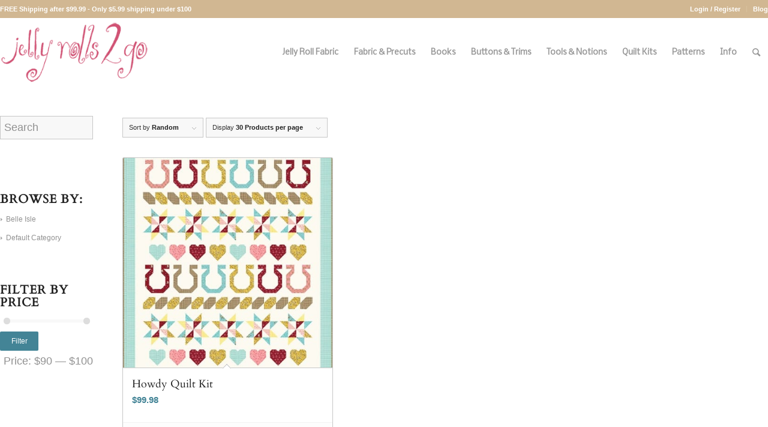

--- FILE ---
content_type: text/html; charset=UTF-8
request_url: https://jellyrolls2go.com/product-tag/howdy-fabric/?avia_extended_shop_select=yes&product_order=rand&product_count=30
body_size: 19986
content:
<!DOCTYPE html>
<html lang="en-US" class="html_stretched responsive av-preloader-active av-preloader-enabled av-default-lightbox  html_header_top html_logo_left html_main_nav_header html_menu_right html_custom html_header_sticky html_header_shrinking html_header_topbar_active html_mobile_menu_phone html_header_searchicon html_content_align_center html_header_unstick_top html_header_stretch_disabled html_minimal_header html_elegant-blog html_modern-blog html_av-submenu-hidden html_av-submenu-display-click html_av-overlay-side html_av-overlay-side-classic html_av-submenu-clone html_entry_id_15835 av-cookies-no-cookie-consent av-no-preview html_text_menu_active ">
<head>
<meta charset="UTF-8" />


<!-- mobile setting -->
<meta name="viewport" content="width=device-width, initial-scale=1">

<!-- Scripts/CSS and wp_head hook -->
<meta name='robots' content='index, follow, max-image-preview:large, max-snippet:-1, max-video-preview:-1' />
	<style>img:is([sizes="auto" i], [sizes^="auto," i]) { contain-intrinsic-size: 3000px 1500px }</style>
	
            <script data-no-defer="1" data-ezscrex="false" data-cfasync="false" data-pagespeed-no-defer data-cookieconsent="ignore">
                var ctPublicFunctions = {"_ajax_nonce":"928cfe344b","_rest_nonce":"c85e97b493","_ajax_url":"\/wp-admin\/admin-ajax.php","_rest_url":"https:\/\/jellyrolls2go.com\/wp-json\/","data__cookies_type":"native","data__ajax_type":"admin_ajax","data__bot_detector_enabled":0,"data__frontend_data_log_enabled":1,"cookiePrefix":"","wprocket_detected":false,"host_url":"jellyrolls2go.com","text__ee_click_to_select":"Click to select the whole data","text__ee_original_email":"The complete one is","text__ee_got_it":"Got it","text__ee_blocked":"Blocked","text__ee_cannot_connect":"Cannot connect","text__ee_cannot_decode":"Can not decode email. Unknown reason","text__ee_email_decoder":"CleanTalk email decoder","text__ee_wait_for_decoding":"The magic is on the way!","text__ee_decoding_process":"Please wait a few seconds while we decode the contact data."}
            </script>
        
            <script data-no-defer="1" data-ezscrex="false" data-cfasync="false" data-pagespeed-no-defer data-cookieconsent="ignore">
                var ctPublic = {"_ajax_nonce":"928cfe344b","settings__forms__check_internal":"0","settings__forms__check_external":"0","settings__forms__force_protection":0,"settings__forms__search_test":"1","settings__forms__wc_add_to_cart":"0","settings__data__bot_detector_enabled":0,"settings__sfw__anti_crawler":0,"blog_home":"https:\/\/jellyrolls2go.com\/","pixel__setting":"3","pixel__enabled":true,"pixel__url":"https:\/\/moderate2-v4.cleantalk.org\/pixel\/d2e07823234fae5ced3fec66f969c6c0.gif","data__email_check_before_post":"1","data__email_check_exist_post":0,"data__cookies_type":"native","data__key_is_ok":true,"data__visible_fields_required":true,"wl_brandname":"Anti-Spam by CleanTalk","wl_brandname_short":"CleanTalk","ct_checkjs_key":"5ab2fb02e05492e77fc0242e5cfbfb73d496dfa873009ec3722fa4d6894f3649","emailEncoderPassKey":"07dd2c753f818706dded7fdfa2c50b82","bot_detector_forms_excluded":"W10=","advancedCacheExists":false,"varnishCacheExists":false,"wc_ajax_add_to_cart":true}
            </script>
        <style type="text/css">@font-face { font-family: 'star'; src: url('https://jellyrolls2go.com/wp-content/plugins/woocommerce/assets/fonts/star.eot'); src: url('https://jellyrolls2go.com/wp-content/plugins/woocommerce/assets/fonts/star.eot?#iefix') format('embedded-opentype'), 	  url('https://jellyrolls2go.com/wp-content/plugins/woocommerce/assets/fonts/star.woff') format('woff'), 	  url('https://jellyrolls2go.com/wp-content/plugins/woocommerce/assets/fonts/star.ttf') format('truetype'), 	  url('https://jellyrolls2go.com/wp-content/plugins/woocommerce/assets/fonts/star.svg#star') format('svg'); font-weight: normal; font-style: normal;  } @font-face { font-family: 'WooCommerce'; src: url('https://jellyrolls2go.com/wp-content/plugins/woocommerce/assets/fonts/WooCommerce.eot'); src: url('https://jellyrolls2go.com/wp-content/plugins/woocommerce/assets/fonts/WooCommerce.eot?#iefix') format('embedded-opentype'), 	  url('https://jellyrolls2go.com/wp-content/plugins/woocommerce/assets/fonts/WooCommerce.woff') format('woff'), 	  url('https://jellyrolls2go.com/wp-content/plugins/woocommerce/assets/fonts/WooCommerce.ttf') format('truetype'), 	  url('https://jellyrolls2go.com/wp-content/plugins/woocommerce/assets/fonts/WooCommerce.svg#WooCommerce') format('svg'); font-weight: normal; font-style: normal;  } </style>
	<!-- This site is optimized with the Yoast SEO plugin v24.7 - https://yoast.com/wordpress/plugins/seo/ -->
	<title>Howdy fabric Archives - Jelly Rolls 2 Go</title>
	<link rel="canonical" href="https://jellyrolls2go.com/product-tag/howdy-fabric/" />
	<meta property="og:locale" content="en_US" />
	<meta property="og:type" content="article" />
	<meta property="og:title" content="Howdy fabric Archives - Jelly Rolls 2 Go" />
	<meta property="og:url" content="https://jellyrolls2go.com/product-tag/howdy-fabric/" />
	<meta property="og:site_name" content="Jelly Rolls 2 Go" />
	<meta name="twitter:card" content="summary_large_image" />
	<script type="application/ld+json" class="yoast-schema-graph">{"@context":"https://schema.org","@graph":[{"@type":"CollectionPage","@id":"https://jellyrolls2go.com/product-tag/howdy-fabric/","url":"https://jellyrolls2go.com/product-tag/howdy-fabric/","name":"Howdy fabric Archives - Jelly Rolls 2 Go","isPartOf":{"@id":"https://jellyrolls2go.com/#website"},"primaryImageOfPage":{"@id":"https://jellyrolls2go.com/product-tag/howdy-fabric/#primaryimage"},"image":{"@id":"https://jellyrolls2go.com/product-tag/howdy-fabric/#primaryimage"},"thumbnailUrl":"https://jellyrolls2go.com/wp-content/uploads/2017/09/howdy_kit.jpg","inLanguage":"en-US"},{"@type":"ImageObject","inLanguage":"en-US","@id":"https://jellyrolls2go.com/product-tag/howdy-fabric/#primaryimage","url":"https://jellyrolls2go.com/wp-content/uploads/2017/09/howdy_kit.jpg","contentUrl":"https://jellyrolls2go.com/wp-content/uploads/2017/09/howdy_kit.jpg","width":600,"height":808,"caption":"Howdy Quilt Kit-0"},{"@type":"WebSite","@id":"https://jellyrolls2go.com/#website","url":"https://jellyrolls2go.com/","name":"Jelly Rolls 2 Go","description":"Jelly Rolls, Fat Quarters, Charm Packs, Bali Pops, Quilt Kits and much more quilting fabric from Moda and other makers.","publisher":{"@id":"https://jellyrolls2go.com/#organization"},"potentialAction":[{"@type":"SearchAction","target":{"@type":"EntryPoint","urlTemplate":"https://jellyrolls2go.com/?s={search_term_string}"},"query-input":{"@type":"PropertyValueSpecification","valueRequired":true,"valueName":"search_term_string"}}],"inLanguage":"en-US"},{"@type":"Organization","@id":"https://jellyrolls2go.com/#organization","name":"Jelly Rolls 2 Go","url":"https://jellyrolls2go.com/","logo":{"@type":"ImageObject","inLanguage":"en-US","@id":"https://jellyrolls2go.com/#/schema/logo/image/","url":"https://jellyrolls2go.com/wp-content/uploads/2018/11/jelly-rolls-2-go-logo.png","contentUrl":"https://jellyrolls2go.com/wp-content/uploads/2018/11/jelly-rolls-2-go-logo.png","width":340,"height":156,"caption":"Jelly Rolls 2 Go"},"image":{"@id":"https://jellyrolls2go.com/#/schema/logo/image/"}}]}</script>
	<!-- / Yoast SEO plugin. -->


<link rel="alternate" type="application/rss+xml" title="Jelly Rolls 2 Go &raquo; Feed" href="https://jellyrolls2go.com/feed/" />
<link rel="alternate" type="application/rss+xml" title="Jelly Rolls 2 Go &raquo; Comments Feed" href="https://jellyrolls2go.com/comments/feed/" />
<link rel="alternate" type="application/rss+xml" title="Jelly Rolls 2 Go &raquo; Howdy fabric Tag Feed" href="https://jellyrolls2go.com/product-tag/howdy-fabric/feed/" />

<!-- google webfont font replacement -->

			<script type='text/javascript'>

				(function() {
					
					/*	check if webfonts are disabled by user setting via cookie - or user must opt in.	*/
					var html = document.getElementsByTagName('html')[0];
					var cookie_check = html.className.indexOf('av-cookies-needs-opt-in') >= 0 || html.className.indexOf('av-cookies-can-opt-out') >= 0;
					var allow_continue = true;
					var silent_accept_cookie = html.className.indexOf('av-cookies-user-silent-accept') >= 0;

					if( cookie_check && ! silent_accept_cookie )
					{
						if( ! document.cookie.match(/aviaCookieConsent/) || html.className.indexOf('av-cookies-session-refused') >= 0 )
						{
							allow_continue = false;
						}
						else
						{
							if( ! document.cookie.match(/aviaPrivacyRefuseCookiesHideBar/) )
							{
								allow_continue = false;
							}
							else if( ! document.cookie.match(/aviaPrivacyEssentialCookiesEnabled/) )
							{
								allow_continue = false;
							}
							else if( document.cookie.match(/aviaPrivacyGoogleWebfontsDisabled/) )
							{
								allow_continue = false;
							}
						}
					}
					
					if( allow_continue )
					{
						var f = document.createElement('link');
					
						f.type 	= 'text/css';
						f.rel 	= 'stylesheet';
						f.href 	= '//fonts.googleapis.com/css?family=Cardo%7CNobile';
						f.id 	= 'avia-google-webfont';

						document.getElementsByTagName('head')[0].appendChild(f);
					}
				})();
			
			</script>
			<script type="text/javascript">
/* <![CDATA[ */
window._wpemojiSettings = {"baseUrl":"https:\/\/s.w.org\/images\/core\/emoji\/15.0.3\/72x72\/","ext":".png","svgUrl":"https:\/\/s.w.org\/images\/core\/emoji\/15.0.3\/svg\/","svgExt":".svg","source":{"concatemoji":"https:\/\/jellyrolls2go.com\/wp-includes\/js\/wp-emoji-release.min.js?ver=6.7.4"}};
/*! This file is auto-generated */
!function(i,n){var o,s,e;function c(e){try{var t={supportTests:e,timestamp:(new Date).valueOf()};sessionStorage.setItem(o,JSON.stringify(t))}catch(e){}}function p(e,t,n){e.clearRect(0,0,e.canvas.width,e.canvas.height),e.fillText(t,0,0);var t=new Uint32Array(e.getImageData(0,0,e.canvas.width,e.canvas.height).data),r=(e.clearRect(0,0,e.canvas.width,e.canvas.height),e.fillText(n,0,0),new Uint32Array(e.getImageData(0,0,e.canvas.width,e.canvas.height).data));return t.every(function(e,t){return e===r[t]})}function u(e,t,n){switch(t){case"flag":return n(e,"\ud83c\udff3\ufe0f\u200d\u26a7\ufe0f","\ud83c\udff3\ufe0f\u200b\u26a7\ufe0f")?!1:!n(e,"\ud83c\uddfa\ud83c\uddf3","\ud83c\uddfa\u200b\ud83c\uddf3")&&!n(e,"\ud83c\udff4\udb40\udc67\udb40\udc62\udb40\udc65\udb40\udc6e\udb40\udc67\udb40\udc7f","\ud83c\udff4\u200b\udb40\udc67\u200b\udb40\udc62\u200b\udb40\udc65\u200b\udb40\udc6e\u200b\udb40\udc67\u200b\udb40\udc7f");case"emoji":return!n(e,"\ud83d\udc26\u200d\u2b1b","\ud83d\udc26\u200b\u2b1b")}return!1}function f(e,t,n){var r="undefined"!=typeof WorkerGlobalScope&&self instanceof WorkerGlobalScope?new OffscreenCanvas(300,150):i.createElement("canvas"),a=r.getContext("2d",{willReadFrequently:!0}),o=(a.textBaseline="top",a.font="600 32px Arial",{});return e.forEach(function(e){o[e]=t(a,e,n)}),o}function t(e){var t=i.createElement("script");t.src=e,t.defer=!0,i.head.appendChild(t)}"undefined"!=typeof Promise&&(o="wpEmojiSettingsSupports",s=["flag","emoji"],n.supports={everything:!0,everythingExceptFlag:!0},e=new Promise(function(e){i.addEventListener("DOMContentLoaded",e,{once:!0})}),new Promise(function(t){var n=function(){try{var e=JSON.parse(sessionStorage.getItem(o));if("object"==typeof e&&"number"==typeof e.timestamp&&(new Date).valueOf()<e.timestamp+604800&&"object"==typeof e.supportTests)return e.supportTests}catch(e){}return null}();if(!n){if("undefined"!=typeof Worker&&"undefined"!=typeof OffscreenCanvas&&"undefined"!=typeof URL&&URL.createObjectURL&&"undefined"!=typeof Blob)try{var e="postMessage("+f.toString()+"("+[JSON.stringify(s),u.toString(),p.toString()].join(",")+"));",r=new Blob([e],{type:"text/javascript"}),a=new Worker(URL.createObjectURL(r),{name:"wpTestEmojiSupports"});return void(a.onmessage=function(e){c(n=e.data),a.terminate(),t(n)})}catch(e){}c(n=f(s,u,p))}t(n)}).then(function(e){for(var t in e)n.supports[t]=e[t],n.supports.everything=n.supports.everything&&n.supports[t],"flag"!==t&&(n.supports.everythingExceptFlag=n.supports.everythingExceptFlag&&n.supports[t]);n.supports.everythingExceptFlag=n.supports.everythingExceptFlag&&!n.supports.flag,n.DOMReady=!1,n.readyCallback=function(){n.DOMReady=!0}}).then(function(){return e}).then(function(){var e;n.supports.everything||(n.readyCallback(),(e=n.source||{}).concatemoji?t(e.concatemoji):e.wpemoji&&e.twemoji&&(t(e.twemoji),t(e.wpemoji)))}))}((window,document),window._wpemojiSettings);
/* ]]> */
</script>
<style id='wp-emoji-styles-inline-css' type='text/css'>

	img.wp-smiley, img.emoji {
		display: inline !important;
		border: none !important;
		box-shadow: none !important;
		height: 1em !important;
		width: 1em !important;
		margin: 0 0.07em !important;
		vertical-align: -0.1em !important;
		background: none !important;
		padding: 0 !important;
	}
</style>
<link rel='stylesheet' id='wp-block-library-css' href='https://jellyrolls2go.com/wp-includes/css/dist/block-library/style.min.css?ver=6.7.4' type='text/css' media='all' />
<link rel='stylesheet' id='selectize-css' href='https://jellyrolls2go.com/wp-content/plugins/woocommerce-product-search/css/selectize/selectize.min.css?ver=6.0.2' type='text/css' media='all' />
<link rel='stylesheet' id='wps-price-slider-css' href='https://jellyrolls2go.com/wp-content/plugins/woocommerce-product-search/css/price-slider.min.css?ver=6.0.2' type='text/css' media='all' />
<link rel='stylesheet' id='product-search-css' href='https://jellyrolls2go.com/wp-content/plugins/woocommerce-product-search/css/product-search.min.css?ver=6.0.2' type='text/css' media='all' />
<style id='classic-theme-styles-inline-css' type='text/css'>
/*! This file is auto-generated */
.wp-block-button__link{color:#fff;background-color:#32373c;border-radius:9999px;box-shadow:none;text-decoration:none;padding:calc(.667em + 2px) calc(1.333em + 2px);font-size:1.125em}.wp-block-file__button{background:#32373c;color:#fff;text-decoration:none}
</style>
<style id='global-styles-inline-css' type='text/css'>
:root{--wp--preset--aspect-ratio--square: 1;--wp--preset--aspect-ratio--4-3: 4/3;--wp--preset--aspect-ratio--3-4: 3/4;--wp--preset--aspect-ratio--3-2: 3/2;--wp--preset--aspect-ratio--2-3: 2/3;--wp--preset--aspect-ratio--16-9: 16/9;--wp--preset--aspect-ratio--9-16: 9/16;--wp--preset--color--black: #000000;--wp--preset--color--cyan-bluish-gray: #abb8c3;--wp--preset--color--white: #ffffff;--wp--preset--color--pale-pink: #f78da7;--wp--preset--color--vivid-red: #cf2e2e;--wp--preset--color--luminous-vivid-orange: #ff6900;--wp--preset--color--luminous-vivid-amber: #fcb900;--wp--preset--color--light-green-cyan: #7bdcb5;--wp--preset--color--vivid-green-cyan: #00d084;--wp--preset--color--pale-cyan-blue: #8ed1fc;--wp--preset--color--vivid-cyan-blue: #0693e3;--wp--preset--color--vivid-purple: #9b51e0;--wp--preset--gradient--vivid-cyan-blue-to-vivid-purple: linear-gradient(135deg,rgba(6,147,227,1) 0%,rgb(155,81,224) 100%);--wp--preset--gradient--light-green-cyan-to-vivid-green-cyan: linear-gradient(135deg,rgb(122,220,180) 0%,rgb(0,208,130) 100%);--wp--preset--gradient--luminous-vivid-amber-to-luminous-vivid-orange: linear-gradient(135deg,rgba(252,185,0,1) 0%,rgba(255,105,0,1) 100%);--wp--preset--gradient--luminous-vivid-orange-to-vivid-red: linear-gradient(135deg,rgba(255,105,0,1) 0%,rgb(207,46,46) 100%);--wp--preset--gradient--very-light-gray-to-cyan-bluish-gray: linear-gradient(135deg,rgb(238,238,238) 0%,rgb(169,184,195) 100%);--wp--preset--gradient--cool-to-warm-spectrum: linear-gradient(135deg,rgb(74,234,220) 0%,rgb(151,120,209) 20%,rgb(207,42,186) 40%,rgb(238,44,130) 60%,rgb(251,105,98) 80%,rgb(254,248,76) 100%);--wp--preset--gradient--blush-light-purple: linear-gradient(135deg,rgb(255,206,236) 0%,rgb(152,150,240) 100%);--wp--preset--gradient--blush-bordeaux: linear-gradient(135deg,rgb(254,205,165) 0%,rgb(254,45,45) 50%,rgb(107,0,62) 100%);--wp--preset--gradient--luminous-dusk: linear-gradient(135deg,rgb(255,203,112) 0%,rgb(199,81,192) 50%,rgb(65,88,208) 100%);--wp--preset--gradient--pale-ocean: linear-gradient(135deg,rgb(255,245,203) 0%,rgb(182,227,212) 50%,rgb(51,167,181) 100%);--wp--preset--gradient--electric-grass: linear-gradient(135deg,rgb(202,248,128) 0%,rgb(113,206,126) 100%);--wp--preset--gradient--midnight: linear-gradient(135deg,rgb(2,3,129) 0%,rgb(40,116,252) 100%);--wp--preset--font-size--small: 13px;--wp--preset--font-size--medium: 20px;--wp--preset--font-size--large: 36px;--wp--preset--font-size--x-large: 42px;--wp--preset--font-family--inter: "Inter", sans-serif;--wp--preset--font-family--cardo: Cardo;--wp--preset--spacing--20: 0.44rem;--wp--preset--spacing--30: 0.67rem;--wp--preset--spacing--40: 1rem;--wp--preset--spacing--50: 1.5rem;--wp--preset--spacing--60: 2.25rem;--wp--preset--spacing--70: 3.38rem;--wp--preset--spacing--80: 5.06rem;--wp--preset--shadow--natural: 6px 6px 9px rgba(0, 0, 0, 0.2);--wp--preset--shadow--deep: 12px 12px 50px rgba(0, 0, 0, 0.4);--wp--preset--shadow--sharp: 6px 6px 0px rgba(0, 0, 0, 0.2);--wp--preset--shadow--outlined: 6px 6px 0px -3px rgba(255, 255, 255, 1), 6px 6px rgba(0, 0, 0, 1);--wp--preset--shadow--crisp: 6px 6px 0px rgba(0, 0, 0, 1);}:where(.is-layout-flex){gap: 0.5em;}:where(.is-layout-grid){gap: 0.5em;}body .is-layout-flex{display: flex;}.is-layout-flex{flex-wrap: wrap;align-items: center;}.is-layout-flex > :is(*, div){margin: 0;}body .is-layout-grid{display: grid;}.is-layout-grid > :is(*, div){margin: 0;}:where(.wp-block-columns.is-layout-flex){gap: 2em;}:where(.wp-block-columns.is-layout-grid){gap: 2em;}:where(.wp-block-post-template.is-layout-flex){gap: 1.25em;}:where(.wp-block-post-template.is-layout-grid){gap: 1.25em;}.has-black-color{color: var(--wp--preset--color--black) !important;}.has-cyan-bluish-gray-color{color: var(--wp--preset--color--cyan-bluish-gray) !important;}.has-white-color{color: var(--wp--preset--color--white) !important;}.has-pale-pink-color{color: var(--wp--preset--color--pale-pink) !important;}.has-vivid-red-color{color: var(--wp--preset--color--vivid-red) !important;}.has-luminous-vivid-orange-color{color: var(--wp--preset--color--luminous-vivid-orange) !important;}.has-luminous-vivid-amber-color{color: var(--wp--preset--color--luminous-vivid-amber) !important;}.has-light-green-cyan-color{color: var(--wp--preset--color--light-green-cyan) !important;}.has-vivid-green-cyan-color{color: var(--wp--preset--color--vivid-green-cyan) !important;}.has-pale-cyan-blue-color{color: var(--wp--preset--color--pale-cyan-blue) !important;}.has-vivid-cyan-blue-color{color: var(--wp--preset--color--vivid-cyan-blue) !important;}.has-vivid-purple-color{color: var(--wp--preset--color--vivid-purple) !important;}.has-black-background-color{background-color: var(--wp--preset--color--black) !important;}.has-cyan-bluish-gray-background-color{background-color: var(--wp--preset--color--cyan-bluish-gray) !important;}.has-white-background-color{background-color: var(--wp--preset--color--white) !important;}.has-pale-pink-background-color{background-color: var(--wp--preset--color--pale-pink) !important;}.has-vivid-red-background-color{background-color: var(--wp--preset--color--vivid-red) !important;}.has-luminous-vivid-orange-background-color{background-color: var(--wp--preset--color--luminous-vivid-orange) !important;}.has-luminous-vivid-amber-background-color{background-color: var(--wp--preset--color--luminous-vivid-amber) !important;}.has-light-green-cyan-background-color{background-color: var(--wp--preset--color--light-green-cyan) !important;}.has-vivid-green-cyan-background-color{background-color: var(--wp--preset--color--vivid-green-cyan) !important;}.has-pale-cyan-blue-background-color{background-color: var(--wp--preset--color--pale-cyan-blue) !important;}.has-vivid-cyan-blue-background-color{background-color: var(--wp--preset--color--vivid-cyan-blue) !important;}.has-vivid-purple-background-color{background-color: var(--wp--preset--color--vivid-purple) !important;}.has-black-border-color{border-color: var(--wp--preset--color--black) !important;}.has-cyan-bluish-gray-border-color{border-color: var(--wp--preset--color--cyan-bluish-gray) !important;}.has-white-border-color{border-color: var(--wp--preset--color--white) !important;}.has-pale-pink-border-color{border-color: var(--wp--preset--color--pale-pink) !important;}.has-vivid-red-border-color{border-color: var(--wp--preset--color--vivid-red) !important;}.has-luminous-vivid-orange-border-color{border-color: var(--wp--preset--color--luminous-vivid-orange) !important;}.has-luminous-vivid-amber-border-color{border-color: var(--wp--preset--color--luminous-vivid-amber) !important;}.has-light-green-cyan-border-color{border-color: var(--wp--preset--color--light-green-cyan) !important;}.has-vivid-green-cyan-border-color{border-color: var(--wp--preset--color--vivid-green-cyan) !important;}.has-pale-cyan-blue-border-color{border-color: var(--wp--preset--color--pale-cyan-blue) !important;}.has-vivid-cyan-blue-border-color{border-color: var(--wp--preset--color--vivid-cyan-blue) !important;}.has-vivid-purple-border-color{border-color: var(--wp--preset--color--vivid-purple) !important;}.has-vivid-cyan-blue-to-vivid-purple-gradient-background{background: var(--wp--preset--gradient--vivid-cyan-blue-to-vivid-purple) !important;}.has-light-green-cyan-to-vivid-green-cyan-gradient-background{background: var(--wp--preset--gradient--light-green-cyan-to-vivid-green-cyan) !important;}.has-luminous-vivid-amber-to-luminous-vivid-orange-gradient-background{background: var(--wp--preset--gradient--luminous-vivid-amber-to-luminous-vivid-orange) !important;}.has-luminous-vivid-orange-to-vivid-red-gradient-background{background: var(--wp--preset--gradient--luminous-vivid-orange-to-vivid-red) !important;}.has-very-light-gray-to-cyan-bluish-gray-gradient-background{background: var(--wp--preset--gradient--very-light-gray-to-cyan-bluish-gray) !important;}.has-cool-to-warm-spectrum-gradient-background{background: var(--wp--preset--gradient--cool-to-warm-spectrum) !important;}.has-blush-light-purple-gradient-background{background: var(--wp--preset--gradient--blush-light-purple) !important;}.has-blush-bordeaux-gradient-background{background: var(--wp--preset--gradient--blush-bordeaux) !important;}.has-luminous-dusk-gradient-background{background: var(--wp--preset--gradient--luminous-dusk) !important;}.has-pale-ocean-gradient-background{background: var(--wp--preset--gradient--pale-ocean) !important;}.has-electric-grass-gradient-background{background: var(--wp--preset--gradient--electric-grass) !important;}.has-midnight-gradient-background{background: var(--wp--preset--gradient--midnight) !important;}.has-small-font-size{font-size: var(--wp--preset--font-size--small) !important;}.has-medium-font-size{font-size: var(--wp--preset--font-size--medium) !important;}.has-large-font-size{font-size: var(--wp--preset--font-size--large) !important;}.has-x-large-font-size{font-size: var(--wp--preset--font-size--x-large) !important;}
:where(.wp-block-post-template.is-layout-flex){gap: 1.25em;}:where(.wp-block-post-template.is-layout-grid){gap: 1.25em;}
:where(.wp-block-columns.is-layout-flex){gap: 2em;}:where(.wp-block-columns.is-layout-grid){gap: 2em;}
:root :where(.wp-block-pullquote){font-size: 1.5em;line-height: 1.6;}
</style>
<link rel='stylesheet' id='cleantalk-public-css-css' href='https://jellyrolls2go.com/wp-content/plugins/cleantalk-spam-protect/css/cleantalk-public.min.css?ver=6.71_1769097610' type='text/css' media='all' />
<link rel='stylesheet' id='cleantalk-email-decoder-css-css' href='https://jellyrolls2go.com/wp-content/plugins/cleantalk-spam-protect/css/cleantalk-email-decoder.min.css?ver=6.71_1769097610' type='text/css' media='all' />
<style id='woocommerce-inline-inline-css' type='text/css'>
.woocommerce form .form-row .required { visibility: visible; }
</style>
<link rel='stylesheet' id='brands-styles-css' href='https://jellyrolls2go.com/wp-content/plugins/woocommerce/assets/css/brands.css?ver=9.7.2' type='text/css' media='all' />
<link rel='stylesheet' id='avia-merged-styles-css' href='https://jellyrolls2go.com/wp-content/uploads/dynamic_avia/avia-merged-styles-db191877eebfb77bcfbd9e1bde631020---65b28d37ac94b.css' type='text/css' media='all' />
<script type="text/javascript" src="https://jellyrolls2go.com/wp-includes/js/jquery/jquery.min.js?ver=3.7.1" id="jquery-core-js"></script>
<script type="text/javascript" src="https://jellyrolls2go.com/wp-includes/js/jquery/jquery-migrate.min.js?ver=3.4.1" id="jquery-migrate-js"></script>
<script type="text/javascript" src="https://jellyrolls2go.com/wp-content/plugins/cleantalk-spam-protect/js/apbct-public-bundle_gathering.min.js?ver=6.71_1769097610" id="apbct-public-bundle_gathering.min-js-js"></script>
<script type="text/javascript" id="srpscripts-js-extra">
/* <![CDATA[ */
var srpscripts_params = {"ajaxurl":"https:\/\/jellyrolls2go.com\/wp-admin\/admin-ajax.php","enable_option_nonce":"1b1357b97a","checked_alert_msg":"","unchecked_alert_msg":""};
/* ]]> */
</script>
<script type="text/javascript" src="https://jellyrolls2go.com/wp-content/plugins/rewardsystem/assets/js/srpscripts.js?ver=26.0" id="srpscripts-js"></script>
<script type="text/javascript" src="https://jellyrolls2go.com/wp-content/plugins/woocommerce/assets/js/jquery-blockui/jquery.blockUI.min.js?ver=2.7.0-wc.9.7.2" id="jquery-blockui-js" defer="defer" data-wp-strategy="defer"></script>
<script type="text/javascript" id="wc-add-to-cart-js-extra">
/* <![CDATA[ */
var wc_add_to_cart_params = {"ajax_url":"\/wp-admin\/admin-ajax.php","wc_ajax_url":"\/?wc-ajax=%%endpoint%%","i18n_view_cart":"View cart","cart_url":"https:\/\/jellyrolls2go.com\/cart\/","is_cart":"","cart_redirect_after_add":"no"};
/* ]]> */
</script>
<script type="text/javascript" src="https://jellyrolls2go.com/wp-content/plugins/woocommerce/assets/js/frontend/add-to-cart.min.js?ver=9.7.2" id="wc-add-to-cart-js" defer="defer" data-wp-strategy="defer"></script>
<script type="text/javascript" src="https://jellyrolls2go.com/wp-content/plugins/woocommerce/assets/js/js-cookie/js.cookie.min.js?ver=2.1.4-wc.9.7.2" id="js-cookie-js" defer="defer" data-wp-strategy="defer"></script>
<script type="text/javascript" id="woocommerce-js-extra">
/* <![CDATA[ */
var woocommerce_params = {"ajax_url":"\/wp-admin\/admin-ajax.php","wc_ajax_url":"\/?wc-ajax=%%endpoint%%","i18n_password_show":"Show password","i18n_password_hide":"Hide password"};
/* ]]> */
</script>
<script type="text/javascript" src="https://jellyrolls2go.com/wp-content/plugins/woocommerce/assets/js/frontend/woocommerce.min.js?ver=9.7.2" id="woocommerce-js" defer="defer" data-wp-strategy="defer"></script>
<script type="text/javascript" id="fp_action_frontend-js-extra">
/* <![CDATA[ */
var fp_action_frontend_params = {"ajaxurl":"https:\/\/jellyrolls2go.com\/wp-admin\/admin-ajax.php","fp_gateway_msg":"f081fef6d7","user_id":"0"};
/* ]]> */
</script>
<script type="text/javascript" src="https://jellyrolls2go.com/wp-content/plugins/rewardsystem/includes/frontend/js/modules/fp-action-frontend.js?ver=26.0" id="fp_action_frontend-js"></script>
<script type="text/javascript" src="https://jellyrolls2go.com/wp-content/plugins/woocommerce/assets/js/select2/select2.full.min.js?ver=4.0.3-wc.9.7.2" id="select2-js" data-wp-strategy="defer"></script>
<script type="text/javascript" src="https://jellyrolls2go.com/wp-content/plugins/rewardsystem/assets/js/footable.js?ver=26.0" id="wp_reward_footable-js"></script>
<script type="text/javascript" src="https://jellyrolls2go.com/wp-content/plugins/rewardsystem/assets/js/footable.sort.js?ver=26.0" id="wp_reward_footable_sort-js"></script>
<script type="text/javascript" src="https://jellyrolls2go.com/wp-content/plugins/rewardsystem/assets/js/footable.paginate.js?ver=26.0" id="wp_reward_footable_paging-js"></script>
<script type="text/javascript" src="https://jellyrolls2go.com/wp-content/plugins/rewardsystem/assets/js/footable.filter.js?ver=26.0" id="wp_reward_footable_filter-js"></script>
<script type="text/javascript" src="https://jellyrolls2go.com/wp-content/plugins/rewardsystem/assets/js/jscolor/jscolor.js?ver=26.0" id="wp_jscolor_rewards-js"></script>
<script type="text/javascript" id="frontendscripts-js-extra">
/* <![CDATA[ */
var frontendscripts_params = {"ajaxurl":"https:\/\/jellyrolls2go.com\/wp-admin\/admin-ajax.php","generate_referral":"a3a28315b3","unset_referral":"38a36ff74f","unset_product":"0b45097856","booking_msg":"1ce0f7cf1c","variation_msg":"be56b5c91c","enable_option_nonce":"1b1357b97a","loggedinuser":"no","buttonlanguage":"1","wplanguage":"","fbappid":"","url":"https:\/\/jellyrolls2go.com\/product\/howdy-quilt-kit\/","showreferralmsg":"1","showearnmsg":"1","showearnmsg_guest":"","showpurchasemsg":"1","showbuyingmsg":"1","productpurchasecheckbox":"yes","buyingpointscheckbox":"","buyingmsg":"","variable_product_earnmessage":"no","enqueue_footable":"1","check_purchase_notice_for_variation":"yes","check_referral_notice_for_variation":"no","check_buying_notice_for_variation":"no","is_product_page":"","is_date_filter_enabled":"","custom_date_error_message":"From Date and To Date is mandatory","default_selection_error_message":"Please select any option"};
/* ]]> */
</script>
<script type="text/javascript" src="https://jellyrolls2go.com/wp-content/plugins/rewardsystem/includes/frontend/js/frontendscripts.js?ver=26.0" id="frontendscripts-js"></script>
<script type="text/javascript" id="wc-enhanced-select-js-extra">
/* <![CDATA[ */
var wc_enhanced_select_params = {"ajax_url":"https:\/\/jellyrolls2go.com\/wp-admin\/admin-ajax.php","search_customers_nonce":"ce438f87e4"};
/* ]]> */
</script>
<script type="text/javascript" src="https://jellyrolls2go.com/wp-content/plugins/woocommerce/assets/js/admin/wc-enhanced-select.min.js?ver=9.7.2" id="wc-enhanced-select-js"></script>
<link rel="https://api.w.org/" href="https://jellyrolls2go.com/wp-json/" /><link rel="alternate" title="JSON" type="application/json" href="https://jellyrolls2go.com/wp-json/wp/v2/product_tag/7781" /><link rel="EditURI" type="application/rsd+xml" title="RSD" href="https://jellyrolls2go.com/xmlrpc.php?rsd" />
<meta name="generator" content="WordPress 6.7.4" />
<meta name="generator" content="WooCommerce 9.7.2" />
            <style type="text/css">
             
            </style>
            <link rel="profile" href="http://gmpg.org/xfn/11" />
<link rel="alternate" type="application/rss+xml" title="Jelly Rolls 2 Go RSS2 Feed" href="https://jellyrolls2go.com/feed/" />
<link rel="pingback" href="https://jellyrolls2go.com/xmlrpc.php" />

<style type='text/css' media='screen'>
 #top #header_main > .container, #top #header_main > .container .main_menu  .av-main-nav > li > a, #top #header_main #menu-item-shop .cart_dropdown_link{ height:115px; line-height: 115px; }
 .html_top_nav_header .av-logo-container{ height:115px;  }
 .html_header_top.html_header_sticky #top #wrap_all #main{ padding-top:143px; } 
</style>
<!--[if lt IE 9]><script src="https://jellyrolls2go.com/wp-content/themes/enfold/js/html5shiv.js"></script><![endif]-->
<link rel="icon" href="https://jellyrolls2go.com/wp-content/uploads/2018/11/favicon-1.png" type="image/png">
	<noscript><style>.woocommerce-product-gallery{ opacity: 1 !important; }</style></noscript>
				<script  type="text/javascript">
				!function(f,b,e,v,n,t,s){if(f.fbq)return;n=f.fbq=function(){n.callMethod?
					n.callMethod.apply(n,arguments):n.queue.push(arguments)};if(!f._fbq)f._fbq=n;
					n.push=n;n.loaded=!0;n.version='2.0';n.queue=[];t=b.createElement(e);t.async=!0;
					t.src=v;s=b.getElementsByTagName(e)[0];s.parentNode.insertBefore(t,s)}(window,
					document,'script','https://connect.facebook.net/en_US/fbevents.js');
			</script>
			<!-- WooCommerce Facebook Integration Begin -->
			<script  type="text/javascript">

				fbq('init', '933750456746578', {}, {
    "agent": "woocommerce-9.7.2-3.4.3"
});

				fbq( 'track', 'PageView', {
    "source": "woocommerce",
    "version": "9.7.2",
    "pluginVersion": "3.4.3"
} );

				document.addEventListener( 'DOMContentLoaded', function() {
					// Insert placeholder for events injected when a product is added to the cart through AJAX.
					document.body.insertAdjacentHTML( 'beforeend', '<div class=\"wc-facebook-pixel-event-placeholder\"></div>' );
				}, false );

			</script>
			<!-- WooCommerce Facebook Integration End -->
			
<!-- To speed up the rendering and to display the site as fast as possible to the user we include some styles and scripts for above the fold content inline -->
<script type="text/javascript">'use strict';var avia_is_mobile=!1;if(/Android|webOS|iPhone|iPad|iPod|BlackBerry|IEMobile|Opera Mini/i.test(navigator.userAgent)&&'ontouchstart' in document.documentElement){avia_is_mobile=!0;document.documentElement.className+=' avia_mobile '}
else{document.documentElement.className+=' avia_desktop '};document.documentElement.className+=' js_active ';(function(){var e=['-webkit-','-moz-','-ms-',''],n='';for(var t in e){if(e[t]+'transform' in document.documentElement.style){document.documentElement.className+=' avia_transform ';n=e[t]+'transform'};if(e[t]+'perspective' in document.documentElement.style)document.documentElement.className+=' avia_transform3d '};if(typeof document.getElementsByClassName=='function'&&typeof document.documentElement.getBoundingClientRect=='function'&&avia_is_mobile==!1){if(n&&window.innerHeight>0){setTimeout(function(){var e=0,o={},a=0,t=document.getElementsByClassName('av-parallax'),i=window.pageYOffset||document.documentElement.scrollTop;for(e=0;e<t.length;e++){t[e].style.top='0px';o=t[e].getBoundingClientRect();a=Math.ceil((window.innerHeight+i-o.top)*0.3);t[e].style[n]='translate(0px, '+a+'px)';t[e].style.top='auto';t[e].className+=' enabled-parallax '}},50)}}})();</script><style class='wp-fonts-local' type='text/css'>
@font-face{font-family:Inter;font-style:normal;font-weight:300 900;font-display:fallback;src:url('https://jellyrolls2go.com/wp-content/plugins/woocommerce/assets/fonts/Inter-VariableFont_slnt,wght.woff2') format('woff2');font-stretch:normal;}
@font-face{font-family:Cardo;font-style:normal;font-weight:400;font-display:fallback;src:url('https://jellyrolls2go.com/wp-content/plugins/woocommerce/assets/fonts/cardo_normal_400.woff2') format('woff2');}
</style>
<link rel="icon" href="https://jellyrolls2go.com/wp-content/uploads/2019/05/cropped-jr2g-icon-image-32x32.png" sizes="32x32" />
<link rel="icon" href="https://jellyrolls2go.com/wp-content/uploads/2019/05/cropped-jr2g-icon-image-192x192.png" sizes="192x192" />
<link rel="apple-touch-icon" href="https://jellyrolls2go.com/wp-content/uploads/2019/05/cropped-jr2g-icon-image-180x180.png" />
<meta name="msapplication-TileImage" content="https://jellyrolls2go.com/wp-content/uploads/2019/05/cropped-jr2g-icon-image-270x270.png" />
<style type='text/css'>
@font-face {font-family: 'entypo-fontello'; font-weight: normal; font-style: normal; font-display: auto;
src: url('https://jellyrolls2go.com/wp-content/themes/enfold/config-templatebuilder/avia-template-builder/assets/fonts/entypo-fontello.woff2') format('woff2'),
url('https://jellyrolls2go.com/wp-content/themes/enfold/config-templatebuilder/avia-template-builder/assets/fonts/entypo-fontello.woff') format('woff'),
url('https://jellyrolls2go.com/wp-content/themes/enfold/config-templatebuilder/avia-template-builder/assets/fonts/entypo-fontello.ttf') format('truetype'), 
url('https://jellyrolls2go.com/wp-content/themes/enfold/config-templatebuilder/avia-template-builder/assets/fonts/entypo-fontello.svg#entypo-fontello') format('svg'),
url('https://jellyrolls2go.com/wp-content/themes/enfold/config-templatebuilder/avia-template-builder/assets/fonts/entypo-fontello.eot'),
url('https://jellyrolls2go.com/wp-content/themes/enfold/config-templatebuilder/avia-template-builder/assets/fonts/entypo-fontello.eot?#iefix') format('embedded-opentype');
} #top .avia-font-entypo-fontello, body .avia-font-entypo-fontello, html body [data-av_iconfont='entypo-fontello']:before{ font-family: 'entypo-fontello'; }
</style>

<!--
Debugging Info for Theme support: 

Theme: Enfold
Version: 4.7.6.1
Installed: enfold
AviaFramework Version: 5.0
AviaBuilder Version: 4.7.1.1
aviaElementManager Version: 1.0.1
- - - - - - - - - - -
ChildTheme: Enfold Child
ChildTheme Version: 1.0
ChildTheme Installed: enfold

ML:512-PU:121-PLA:18
WP:6.7.4
Compress: CSS:all theme files - JS:all theme files
Updates: disabled
PLAu:15
-->
</head>




<body id="top" class="archive tax-product_tag term-howdy-fabric term-7781  rtl_columns stretched cardo georgia-websave georgia no_sidebar_border theme-enfold woocommerce woocommerce-page woocommerce-no-js" itemscope="itemscope" itemtype="https://schema.org/WebPage" >

	<div class='av-siteloader-wrap av-transition-enabled'><div class='av-siteloader-inner'><div class='av-siteloader-cell'><div class='av-siteloader'><div class='av-siteloader-extra'></div></div></div></div></div>
	<div id='wrap_all'>

	
<header id='header' class='all_colors header_color light_bg_color  av_header_top av_logo_left av_main_nav_header av_menu_right av_custom av_header_sticky av_header_shrinking av_header_stretch_disabled av_mobile_menu_phone av_header_searchicon av_header_unstick_top av_minimal_header av_bottom_nav_disabled  av_alternate_logo_active av_header_border_disabled'  role="banner" itemscope="itemscope" itemtype="https://schema.org/WPHeader" >

		<div id='header_meta' class='container_wrap container_wrap_meta  av_secondary_right av_extra_header_active av_phone_active_left av_entry_id_15835'>
		
			      <div class='container'>
			      <nav class='sub_menu'  role="navigation" itemscope="itemscope" itemtype="https://schema.org/SiteNavigationElement" ><ul id="avia2-menu" class="menu"><li id="menu-item-28612" class="menu-item menu-item-type-post_type menu-item-object-page menu-item-28612"><a href="https://jellyrolls2go.com/my-account/">Login / Register</a></li>
<li id="menu-item-29688" class="menu-item menu-item-type-post_type menu-item-object-page menu-item-29688"><a href="https://jellyrolls2go.com/blog/">Blog</a></li>
</ul></nav><div class='phone-info with_nav'><span>FREE Shipping after $99.99 - Only $5.99 shipping under $100</span></div>			      </div>
		</div>

		<div  id='header_main' class='container_wrap container_wrap_logo'>
	
        <ul  class = 'menu-item cart_dropdown ' data-success='was added to the cart'><li class='cart_dropdown_first'><a class='cart_dropdown_link' href='https://jellyrolls2go.com/cart/'><span aria-hidden='true' data-av_icon='' data-av_iconfont='entypo-fontello'></span><span class='av-cart-counter'>0</span><span class='avia_hidden_link_text'>Shopping Cart</span></a><!--<span class='cart_subtotal'><span class="woocommerce-Price-amount amount"><bdi><span class="woocommerce-Price-currencySymbol">&#36;</span>0.00</bdi></span></span>--><div class='dropdown_widget dropdown_widget_cart'><div class='avia-arrow'></div><div class="widget_shopping_cart_content"></div></div></li></ul><div class='container av-logo-container'><div class='inner-container'><span class='logo'><a href='https://jellyrolls2go.com/'><img height='100' width='300' src='https://jellyrolls2go.com/wp-content/uploads/2018/11/jelly-rolls-2-go-logo-300x138.png' alt='Jelly Rolls 2 Go' title='' /></a></span><nav class='main_menu' data-selectname='Select a page'  role="navigation" itemscope="itemscope" itemtype="https://schema.org/SiteNavigationElement" ><div class="avia-menu av-main-nav-wrap"><ul id="avia-menu" class="menu av-main-nav"><li id="menu-item-28454" class="menu-item menu-item-type-taxonomy menu-item-object-product_cat menu-item-has-children menu-item-top-level menu-item-top-level-1"><a href="https://jellyrolls2go.com/product-category/default-category/jelly-roll-fabric/" itemprop="url"><span class="avia-bullet"></span><span class="avia-menu-text">Jelly Roll Fabric</span><span class="avia-menu-fx"><span class="avia-arrow-wrap"><span class="avia-arrow"></span></span></span></a>


<ul class="sub-menu">
	<li id="menu-item-28455" class="menu-item menu-item-type-taxonomy menu-item-object-product_cat"><a href="https://jellyrolls2go.com/product-category/default-category/jelly-roll-fabric/jelly-rolls-and-bali-pops/" itemprop="url"><span class="avia-bullet"></span><span class="avia-menu-text">Jelly Rolls and Bali Pops</span></a></li>
	<li id="menu-item-28458" class="menu-item menu-item-type-taxonomy menu-item-object-product_cat"><a href="https://jellyrolls2go.com/product-category/default-category/jelly-roll-fabric/dessert-rolls/" itemprop="url"><span class="avia-bullet"></span><span class="avia-menu-text">Dessert Rolls</span></a></li>
	<li id="menu-item-28459" class="menu-item menu-item-type-taxonomy menu-item-object-product_cat"><a href="https://jellyrolls2go.com/product-category/default-category/jelly-roll-fabric/honey-bun-rolls/" itemprop="url"><span class="avia-bullet"></span><span class="avia-menu-text">Honey Bun Rolls</span></a></li>
</ul>
</li>
<li id="menu-item-28460" class="menu-item menu-item-type-taxonomy menu-item-object-product_cat menu-item-has-children menu-item-top-level menu-item-top-level-2"><a href="https://jellyrolls2go.com/product-category/default-category/fabric-and-precuts/" itemprop="url"><span class="avia-bullet"></span><span class="avia-menu-text">Fabric &amp; Precuts</span><span class="avia-menu-fx"><span class="avia-arrow-wrap"><span class="avia-arrow"></span></span></span></a>


<ul class="sub-menu">
	<li id="menu-item-28461" class="menu-item menu-item-type-taxonomy menu-item-object-product_cat"><a href="https://jellyrolls2go.com/product-category/default-category/fabric-and-precuts/yardage/" itemprop="url"><span class="avia-bullet"></span><span class="avia-menu-text">Yardage</span></a></li>
	<li id="menu-item-28467" class="menu-item menu-item-type-taxonomy menu-item-object-product_cat"><a href="https://jellyrolls2go.com/product-category/default-category/fabric-and-precuts/fat-quarter-bundles/" itemprop="url"><span class="avia-bullet"></span><span class="avia-menu-text">Fat Quarter Bundles</span></a></li>
	<li id="menu-item-28468" class="menu-item menu-item-type-taxonomy menu-item-object-product_cat"><a href="https://jellyrolls2go.com/product-category/default-category/fabric-and-precuts/fat-eighth-bundles/" itemprop="url"><span class="avia-bullet"></span><span class="avia-menu-text">Fat Eighth Bundles</span></a></li>
	<li id="menu-item-28469" class="menu-item menu-item-type-taxonomy menu-item-object-product_cat"><a href="https://jellyrolls2go.com/product-category/default-category/fabric-and-precuts/crazy-cuts/" itemprop="url"><span class="avia-bullet"></span><span class="avia-menu-text">Crazy Cuts</span></a></li>
	<li id="menu-item-28470" class="menu-item menu-item-type-taxonomy menu-item-object-product_cat"><a href="https://jellyrolls2go.com/product-category/default-category/fabric-and-precuts/fabric-blocks-and-panels/" itemprop="url"><span class="avia-bullet"></span><span class="avia-menu-text">Fabric Blocks and Panels</span></a></li>
	<li id="menu-item-28510" class="menu-item menu-item-type-taxonomy menu-item-object-product_cat"><a href="https://jellyrolls2go.com/product-category/default-category/fabric-and-precuts/layer-cakes/" itemprop="url"><span class="avia-bullet"></span><span class="avia-menu-text">Layer Cakes</span></a></li>
	<li id="menu-item-28511" class="menu-item menu-item-type-taxonomy menu-item-object-product_cat"><a href="https://jellyrolls2go.com/product-category/default-category/fabric-and-precuts/charm-packs/" itemprop="url"><span class="avia-bullet"></span><span class="avia-menu-text">Charm Packs</span></a></li>
	<li id="menu-item-28512" class="menu-item menu-item-type-taxonomy menu-item-object-product_cat"><a href="https://jellyrolls2go.com/product-category/default-category/fabric-and-precuts/honey-bun-rolls-1/" itemprop="url"><span class="avia-bullet"></span><span class="avia-menu-text">Honey Bun Rolls</span></a></li>
	<li id="menu-item-28513" class="menu-item menu-item-type-taxonomy menu-item-object-product_cat"><a href="https://jellyrolls2go.com/product-category/default-category/fabric-and-precuts/dessert-rolls-1/" itemprop="url"><span class="avia-bullet"></span><span class="avia-menu-text">Dessert Rolls</span></a></li>
	<li id="menu-item-28514" class="menu-item menu-item-type-taxonomy menu-item-object-product_cat"><a href="https://jellyrolls2go.com/product-category/default-category/fabric-and-precuts/turnovers/" itemprop="url"><span class="avia-bullet"></span><span class="avia-menu-text">Turnovers</span></a></li>
	<li id="menu-item-28515" class="menu-item menu-item-type-taxonomy menu-item-object-product_cat"><a href="https://jellyrolls2go.com/product-category/default-category/fabric-and-precuts/appliques/" itemprop="url"><span class="avia-bullet"></span><span class="avia-menu-text">Appliques</span></a></li>
	<li id="menu-item-28516" class="menu-item menu-item-type-taxonomy menu-item-object-product_cat"><a href="https://jellyrolls2go.com/product-category/default-category/fabric-and-precuts/batting/" itemprop="url"><span class="avia-bullet"></span><span class="avia-menu-text">Batting &amp; Prefringed Blocks</span></a></li>
	<li id="menu-item-28517" class="menu-item menu-item-type-taxonomy menu-item-object-product_cat"><a href="https://jellyrolls2go.com/product-category/default-category/fabric-and-precuts/specials/" itemprop="url"><span class="avia-bullet"></span><span class="avia-menu-text">SPECIALS</span></a></li>
	<li id="menu-item-28518" class="menu-item menu-item-type-taxonomy menu-item-object-product_cat"><a href="https://jellyrolls2go.com/product-category/default-category/fabric-and-precuts/moda-candy-mini-charms/" itemprop="url"><span class="avia-bullet"></span><span class="avia-menu-text">Moda Candy &#8211; Mini Charms</span></a></li>
	<li id="menu-item-28519" class="menu-item menu-item-type-taxonomy menu-item-object-product_cat"><a href="https://jellyrolls2go.com/product-category/default-category/fabric-and-precuts/honeycombs/" itemprop="url"><span class="avia-bullet"></span><span class="avia-menu-text">Honeycombs</span></a></li>
	<li id="menu-item-28520" class="menu-item menu-item-type-taxonomy menu-item-object-product_cat"><a href="https://jellyrolls2go.com/product-category/default-category/fabric-and-precuts/half-yard-cuts/" itemprop="url"><span class="avia-bullet"></span><span class="avia-menu-text">Half Yard Cuts / Bundles</span></a></li>
	<li id="menu-item-28521" class="menu-item menu-item-type-taxonomy menu-item-object-product_cat"><a href="https://jellyrolls2go.com/product-category/default-category/fabric-and-precuts/slice-10-triangles/" itemprop="url"><span class="avia-bullet"></span><span class="avia-menu-text">Slice &#8211; 10&#8243; triangles</span></a></li>
	<li id="menu-item-28522" class="menu-item menu-item-type-taxonomy menu-item-object-product_cat"><a href="https://jellyrolls2go.com/product-category/default-category/fabric-and-precuts/moda-scrap-bags-fabric-strips-1/" itemprop="url"><span class="avia-bullet"></span><span class="avia-menu-text">Moda Scrap Bags &#8211; Matching Fabric Strips</span></a></li>
	<li id="menu-item-28524" class="menu-item menu-item-type-taxonomy menu-item-object-product_cat"><a href="https://jellyrolls2go.com/product-category/default-category/fabric-and-precuts/eighth-yard-cuts/" itemprop="url"><span class="avia-bullet"></span><span class="avia-menu-text">Eighth Yard Cuts</span></a></li>
</ul>
</li>
<li id="menu-item-28471" class="menu-item menu-item-type-taxonomy menu-item-object-product_cat menu-item-has-children menu-item-top-level menu-item-top-level-3"><a href="https://jellyrolls2go.com/product-category/default-category/books/" itemprop="url"><span class="avia-bullet"></span><span class="avia-menu-text">Books</span><span class="avia-menu-fx"><span class="avia-arrow-wrap"><span class="avia-arrow"></span></span></span></a>


<ul class="sub-menu">
	<li id="menu-item-28472" class="menu-item menu-item-type-taxonomy menu-item-object-product_cat"><a href="https://jellyrolls2go.com/product-category/default-category/books/books-dvd-s/" itemprop="url"><span class="avia-bullet"></span><span class="avia-menu-text">Books &amp; DVD&#8217;s</span></a></li>
	<li id="menu-item-28473" class="menu-item menu-item-type-taxonomy menu-item-object-product_cat"><a href="https://jellyrolls2go.com/product-category/default-category/books/strip-quilting-books-dvds/" itemprop="url"><span class="avia-bullet"></span><span class="avia-menu-text">Strip Quilting Books &amp; DVDs</span></a></li>
	<li id="menu-item-28474" class="menu-item menu-item-type-taxonomy menu-item-object-product_cat"><a href="https://jellyrolls2go.com/product-category/default-category/books/magazines/" itemprop="url"><span class="avia-bullet"></span><span class="avia-menu-text">Magazines</span></a></li>
</ul>
</li>
<li id="menu-item-28475" class="menu-item menu-item-type-taxonomy menu-item-object-product_cat menu-item-has-children menu-item-top-level menu-item-top-level-4"><a href="https://jellyrolls2go.com/product-category/default-category/buttons-and-trims/" itemprop="url"><span class="avia-bullet"></span><span class="avia-menu-text">Buttons &amp; Trims</span><span class="avia-menu-fx"><span class="avia-arrow-wrap"><span class="avia-arrow"></span></span></span></a>


<ul class="sub-menu">
	<li id="menu-item-28476" class="menu-item menu-item-type-taxonomy menu-item-object-product_cat menu-item-has-children"><a href="https://jellyrolls2go.com/product-category/default-category/buttons-and-trims/buttons/" itemprop="url"><span class="avia-bullet"></span><span class="avia-menu-text">Buttons</span></a>
	<ul class="sub-menu">
		<li id="menu-item-28478" class="menu-item menu-item-type-taxonomy menu-item-object-product_cat"><a href="https://jellyrolls2go.com/product-category/default-category/buttons-and-trims/buttons/april-cornell/" itemprop="url"><span class="avia-bullet"></span><span class="avia-menu-text">April Cornell</span></a></li>
		<li id="menu-item-28479" class="menu-item menu-item-type-taxonomy menu-item-object-product_cat"><a href="https://jellyrolls2go.com/product-category/default-category/buttons-and-trims/buttons/shell/" itemprop="url"><span class="avia-bullet"></span><span class="avia-menu-text">Shell</span></a></li>
	</ul>
</li>
	<li id="menu-item-28480" class="menu-item menu-item-type-taxonomy menu-item-object-product_cat"><a href="https://jellyrolls2go.com/product-category/default-category/buttons-and-trims/trim/" itemprop="url"><span class="avia-bullet"></span><span class="avia-menu-text">Trim</span></a></li>
	<li id="menu-item-28482" class="menu-item menu-item-type-taxonomy menu-item-object-product_cat"><a href="https://jellyrolls2go.com/product-category/default-category/buttons-and-trims/baker-s-twine/" itemprop="url"><span class="avia-bullet"></span><span class="avia-menu-text">Baker&#8217;s Twine</span></a></li>
</ul>
</li>
<li id="menu-item-28486" class="menu-item menu-item-type-taxonomy menu-item-object-product_cat menu-item-has-children menu-item-top-level menu-item-top-level-5"><a href="https://jellyrolls2go.com/product-category/default-category/tools-and-notions/" itemprop="url"><span class="avia-bullet"></span><span class="avia-menu-text">Tools &amp; Notions</span><span class="avia-menu-fx"><span class="avia-arrow-wrap"><span class="avia-arrow"></span></span></span></a>


<ul class="sub-menu">
	<li id="menu-item-28483" class="menu-item menu-item-type-taxonomy menu-item-object-product_cat"><a href="https://jellyrolls2go.com/product-category/default-category/tools-and-notions/strip-quilting-tools-and-notions/" itemprop="url"><span class="avia-bullet"></span><span class="avia-menu-text">Strip Quilting Tools and Notions</span></a></li>
	<li id="menu-item-28484" class="menu-item menu-item-type-taxonomy menu-item-object-product_cat"><a href="https://jellyrolls2go.com/product-category/default-category/tools-and-notions/templates/" itemprop="url"><span class="avia-bullet"></span><span class="avia-menu-text">Templates</span></a></li>
	<li id="menu-item-28485" class="menu-item menu-item-type-taxonomy menu-item-object-product_cat"><a href="https://jellyrolls2go.com/product-category/default-category/tools-and-notions/all-other-tools-and-notions/" itemprop="url"><span class="avia-bullet"></span><span class="avia-menu-text">All Other Tools, Notions and Craft Items</span></a></li>
</ul>
</li>
<li id="menu-item-28529" class="menu-item menu-item-type-taxonomy menu-item-object-product_cat menu-item-has-children menu-item-top-level menu-item-top-level-6"><a href="https://jellyrolls2go.com/product-category/default-category/kits/" itemprop="url"><span class="avia-bullet"></span><span class="avia-menu-text">Quilt Kits</span><span class="avia-menu-fx"><span class="avia-arrow-wrap"><span class="avia-arrow"></span></span></span></a>


<ul class="sub-menu">
	<li id="menu-item-42545" class="menu-item menu-item-type-taxonomy menu-item-object-product_cat"><a href="https://jellyrolls2go.com/product-category/default-category/kits/machine-embroidery/" itemprop="url"><span class="avia-bullet"></span><span class="avia-menu-text">Machine Embroidery</span></a></li>
	<li id="menu-item-28527" class="menu-item menu-item-type-taxonomy menu-item-object-product_cat"><a href="https://jellyrolls2go.com/product-category/default-category/kits/strip-quilting-kits/" itemprop="url"><span class="avia-bullet"></span><span class="avia-menu-text">Strip Quilting Kits</span></a></li>
	<li id="menu-item-28528" class="menu-item menu-item-type-taxonomy menu-item-object-product_cat"><a href="https://jellyrolls2go.com/product-category/default-category/kits/table-runner-and-topper-kits/" itemprop="url"><span class="avia-bullet"></span><span class="avia-menu-text">Table Runner and Topper Kits</span></a></li>
	<li id="menu-item-28530" class="menu-item menu-item-type-taxonomy menu-item-object-product_cat"><a href="https://jellyrolls2go.com/product-category/default-category/kits/tote-bag-kits/" itemprop="url"><span class="avia-bullet"></span><span class="avia-menu-text">Tote Bag / Purse Kits</span></a></li>
	<li id="menu-item-28531" class="menu-item menu-item-type-taxonomy menu-item-object-product_cat"><a href="https://jellyrolls2go.com/product-category/default-category/kits/more-fun-kits/" itemprop="url"><span class="avia-bullet"></span><span class="avia-menu-text">More Fun Kits</span></a></li>
</ul>
</li>
<li id="menu-item-28539" class="menu-item menu-item-type-taxonomy menu-item-object-product_cat menu-item-has-children menu-item-top-level menu-item-top-level-7"><a href="https://jellyrolls2go.com/product-category/default-category/patterns/" itemprop="url"><span class="avia-bullet"></span><span class="avia-menu-text">Patterns</span><span class="avia-menu-fx"><span class="avia-arrow-wrap"><span class="avia-arrow"></span></span></span></a>


<ul class="sub-menu">
	<li id="menu-item-28532" class="menu-item menu-item-type-taxonomy menu-item-object-product_cat"><a href="https://jellyrolls2go.com/product-category/default-category/patterns/charm-pack-patterns/" itemprop="url"><span class="avia-bullet"></span><span class="avia-menu-text">Charm Pack Patterns</span></a></li>
	<li id="menu-item-28533" class="menu-item menu-item-type-taxonomy menu-item-object-product_cat"><a href="https://jellyrolls2go.com/product-category/default-category/patterns/strip-quilting-patterns/" itemprop="url"><span class="avia-bullet"></span><span class="avia-menu-text">Strip Quilting Patterns</span></a></li>
	<li id="menu-item-28534" class="menu-item menu-item-type-taxonomy menu-item-object-product_cat"><a href="https://jellyrolls2go.com/product-category/default-category/patterns/tote-bag-and-accessory-patterns/" itemprop="url"><span class="avia-bullet"></span><span class="avia-menu-text">Tote Bag and Accessory Patterns</span></a></li>
	<li id="menu-item-28536" class="menu-item menu-item-type-taxonomy menu-item-object-product_cat"><a href="https://jellyrolls2go.com/product-category/default-category/patterns/more-fun-patterns/" itemprop="url"><span class="avia-bullet"></span><span class="avia-menu-text">More Fun Patterns</span></a></li>
	<li id="menu-item-28538" class="menu-item menu-item-type-taxonomy menu-item-object-product_cat"><a href="https://jellyrolls2go.com/product-category/default-category/patterns/mini-charm-patterns/" itemprop="url"><span class="avia-bullet"></span><span class="avia-menu-text">Mini Charm Patterns</span></a></li>
</ul>
</li>
<li id="menu-item-28540" class="menu-item menu-item-type-custom menu-item-object-custom menu-item-has-children menu-item-top-level menu-item-top-level-8"><a itemprop="url"><span class="avia-bullet"></span><span class="avia-menu-text">Info</span><span class="avia-menu-fx"><span class="avia-arrow-wrap"><span class="avia-arrow"></span></span></span></a>


<ul class="sub-menu">
	<li id="menu-item-28541" class="menu-item menu-item-type-post_type menu-item-object-page menu-item-has-children"><a href="https://jellyrolls2go.com/customer-service/" itemprop="url"><span class="avia-bullet"></span><span class="avia-menu-text">Customer Service</span></a>
	<ul class="sub-menu">
		<li id="menu-item-28543" class="menu-item menu-item-type-post_type menu-item-object-page"><a href="https://jellyrolls2go.com/faq/" itemprop="url"><span class="avia-bullet"></span><span class="avia-menu-text">FAQ</span></a></li>
		<li id="menu-item-28542" class="menu-item menu-item-type-post_type menu-item-object-page"><a href="https://jellyrolls2go.com/ordering/" itemprop="url"><span class="avia-bullet"></span><span class="avia-menu-text">Ordering Online</span></a></li>
		<li id="menu-item-28544" class="menu-item menu-item-type-post_type menu-item-object-page"><a href="https://jellyrolls2go.com/shipping/" itemprop="url"><span class="avia-bullet"></span><span class="avia-menu-text">Shipping</span></a></li>
		<li id="menu-item-28546" class="menu-item menu-item-type-post_type menu-item-object-page"><a href="https://jellyrolls2go.com/returns/" itemprop="url"><span class="avia-bullet"></span><span class="avia-menu-text">Return Policies</span></a></li>
		<li id="menu-item-28545" class="menu-item menu-item-type-post_type menu-item-object-page"><a href="https://jellyrolls2go.com/contact/" itemprop="url"><span class="avia-bullet"></span><span class="avia-menu-text">To Contact Us</span></a></li>
	</ul>
</li>
	<li id="menu-item-28547" class="menu-item menu-item-type-post_type menu-item-object-page menu-item-has-children"><a href="https://jellyrolls2go.com/about-store/" itemprop="url"><span class="avia-bullet"></span><span class="avia-menu-text">Company Info</span></a>
	<ul class="sub-menu">
		<li id="menu-item-28548" class="menu-item menu-item-type-post_type menu-item-object-page"><a href="https://jellyrolls2go.com/about-store/" itemprop="url"><span class="avia-bullet"></span><span class="avia-menu-text">About  Us</span></a></li>
		<li id="menu-item-28549" class="menu-item menu-item-type-post_type menu-item-object-page"><a href="https://jellyrolls2go.com/our-story/" itemprop="url"><span class="avia-bullet"></span><span class="avia-menu-text">Our Story</span></a></li>
		<li id="menu-item-28550" class="menu-item menu-item-type-post_type menu-item-object-page"><a href="https://jellyrolls2go.com/privacy-policy-cookie-restriction-mode/" itemprop="url"><span class="avia-bullet"></span><span class="avia-menu-text">Privacy Policy</span></a></li>
		<li id="menu-item-28551" class="menu-item menu-item-type-post_type menu-item-object-page"><a href="https://jellyrolls2go.com/linking/" itemprop="url"><span class="avia-bullet"></span><span class="avia-menu-text">Linking</span></a></li>
	</ul>
</li>
	<li id="menu-item-28552" class="menu-item menu-item-type-post_type menu-item-object-page menu-item-has-children"><a href="https://jellyrolls2go.com/freepatterns/" itemprop="url"><span class="avia-bullet"></span><span class="avia-menu-text">Especially for YOU</span></a>
	<ul class="sub-menu">
		<li id="menu-item-28555" class="menu-item menu-item-type-post_type menu-item-object-page"><a href="https://jellyrolls2go.com/links/" itemprop="url"><span class="avia-bullet"></span><span class="avia-menu-text">Links</span></a></li>
		<li id="menu-item-28554" class="menu-item menu-item-type-post_type menu-item-object-page"><a href="https://jellyrolls2go.com/glossary/" itemprop="url"><span class="avia-bullet"></span><span class="avia-menu-text">Fabric Glossary</span></a></li>
		<li id="menu-item-28556" class="menu-item menu-item-type-post_type menu-item-object-page"><a href="https://jellyrolls2go.com/charts/" itemprop="url"><span class="avia-bullet"></span><span class="avia-menu-text">Yardage Charts</span></a></li>
		<li id="menu-item-28558" class="menu-item menu-item-type-custom menu-item-object-custom"><a href="http://store" itemprop="url"><span class="avia-bullet"></span><span class="avia-menu-text">Store Directory (replace)</span></a></li>
		<li id="menu-item-28557" class="menu-item menu-item-type-post_type menu-item-object-page"><a href="https://jellyrolls2go.com/testimonials/" itemprop="url"><span class="avia-bullet"></span><span class="avia-menu-text">Testimonials</span></a></li>
		<li id="menu-item-28559" class="menu-item menu-item-type-post_type menu-item-object-page"><a href="https://jellyrolls2go.com/certificates/" itemprop="url"><span class="avia-bullet"></span><span class="avia-menu-text">Gift Certificates</span></a></li>
		<li id="menu-item-28553" class="menu-item menu-item-type-post_type menu-item-object-page"><a href="https://jellyrolls2go.com/freepatterns/" itemprop="url"><span class="avia-bullet"></span><span class="avia-menu-text">Free Patterns</span></a></li>
		<li id="menu-item-28560" class="menu-item menu-item-type-post_type menu-item-object-page"><a href="https://jellyrolls2go.com/freeprojects/" itemprop="url"><span class="avia-bullet"></span><span class="avia-menu-text">Free Projects</span></a></li>
	</ul>
</li>
	<li id="menu-item-42065" class="menu-item menu-item-type-post_type menu-item-object-page"><a href="https://jellyrolls2go.com/videos/" itemprop="url"><span class="avia-bullet"></span><span class="avia-menu-text">Videos</span></a></li>
</ul>
</li>
<li id="menu-item-search" class="noMobile menu-item menu-item-search-dropdown menu-item-avia-special"><a aria-label="Search" href="?s=" rel="nofollow" data-avia-search-tooltip=" &lt;form role=&quot;search&quot; apbct-form-sign=&quot;native_search&quot; role=&quot;search&quot; method=&quot;get&quot; id=&quot;searchform&quot; action=&quot;https://jellyrolls2go.com/&quot;&gt;
			&lt;div&gt;
				&lt;input type=&quot;text&quot; id=&quot;s&quot; name=&quot;s&quot; value=&quot;&quot;  placeholder=&#039;&#039;&gt;
				&lt;input type=&quot;submit&quot; value=&quot;&quot; id=&quot;searchsubmit&quot; class=&quot;button &quot; /&gt;
				&lt;input type=&quot;hidden&quot; name=&quot;post_type&quot; value=&quot;product&quot;&gt;
			&lt;/div&gt;
		&lt;input
                    class=&quot;apbct_special_field apbct_email_id__search_form&quot;
                    name=&quot;apbct__email_id__search_form&quot;
                    aria-label=&quot;apbct__label_id__search_form&quot;
                    type=&quot;text&quot; size=&quot;30&quot; maxlength=&quot;200&quot; autocomplete=&quot;off&quot;
                    value=&quot;&quot;
                /&gt;&lt;input
                   id=&quot;apbct_submit_id__search_form&quot; 
                   class=&quot;apbct_special_field apbct__email_id__search_form&quot;
                   name=&quot;apbct__label_id__search_form&quot;
                   aria-label=&quot;apbct_submit_name__search_form&quot;
                   type=&quot;submit&quot;
                   size=&quot;30&quot;
                   maxlength=&quot;200&quot;
                   value=&quot;27196&quot;
               /&gt;&lt;/form&gt;" aria-hidden='false' data-av_icon='' data-av_iconfont='entypo-fontello'><span class="avia_hidden_link_text">Search</span></a></li><li class="av-burger-menu-main menu-item-avia-special av-small-burger-icon">
	        			<a href="#" aria-label="Menu" aria-hidden="false">
							<span class="av-hamburger av-hamburger--spin av-js-hamburger">
								<span class="av-hamburger-box">
						          <span class="av-hamburger-inner"></span>
						          <strong>Menu</strong>
								</span>
							</span>
							<span class="avia_hidden_link_text">Menu</span>
						</a>
	        		   </li></ul></div></nav></div> </div> 
		<!-- end container_wrap-->
		</div>
		<div class='header_bg'></div>

<!-- end header -->
</header>
		
	<div id='main' class='all_colors' data-scroll-offset='113'>

	<div class='container_wrap container_wrap_first main_color sidebar_left template-shop shop_columns_3'><div class='container'><header class="woocommerce-products-header">
			<h1 class="woocommerce-products-header__title page-title">Howdy fabric</h1>
	
	</header>
<main class='template-shop content av-content-small units'  role="main" itemprop="mainContentOfPage" itemscope="itemscope" itemtype="https://schema.org/SomeProducts" ><div class='entry-content-wrapper'><div class="woocommerce-notices-wrapper"></div><div class='product-sorting'><ul class='sort-param sort-param-order'><li><span class='currently-selected'>Sort by <strong>Random</strong></span><ul><li><a href='?paged=1&avia_extended_shop_select=yes&product_order=default&product_count=30' rel="nofollow"><span class='avia-bullet'></span>Default</a></li><li><a href='?paged=1&avia_extended_shop_select=yes&product_order=menu_order&product_count=30' rel="nofollow"><span class='avia-bullet'></span>Custom</a></li><li><a href='?paged=1&avia_extended_shop_select=yes&product_order=title&product_count=30' rel="nofollow"><span class='avia-bullet'></span>Name</a></li><li><a href='?paged=1&avia_extended_shop_select=yes&product_order=price&product_count=30' rel="nofollow"><span class='avia-bullet'></span>Price</a></li><li><a href='?paged=1&avia_extended_shop_select=yes&product_order=date&product_count=30' rel="nofollow"><span class='avia-bullet'></span>Date</a></li><li><a href='?paged=1&avia_extended_shop_select=yes&product_order=popularity&product_count=30' rel="nofollow"><span class='avia-bullet'></span>Popularity (sales)</a></li><li><a href='?paged=1&avia_extended_shop_select=yes&product_order=rating&product_count=30' rel="nofollow"><span class='avia-bullet'></span>Average rating</a></li><li><a href='?paged=1&avia_extended_shop_select=yes&product_order=relevance&product_count=30' rel="nofollow"><span class='avia-bullet'></span>Relevance</a></li><li class='current-param'><a href='?paged=1&avia_extended_shop_select=yes&product_order=rand&product_count=30' rel="nofollow"><span class='avia-bullet'></span>Random</a></li><li><a href='?paged=1&avia_extended_shop_select=yes&product_order=id&product_count=30' rel="nofollow"><span class='avia-bullet'></span>Product ID</a></li></ul></li></ul><ul class='sort-param sort-param-count'><li><span class='currently-selected'>Display <strong>30 Products per page</strong></span><ul><li class='current-param'><a href='?paged=1&avia_extended_shop_select=yes&product_order=rand&product_count=30' rel="nofollow">		<span class='avia-bullet'></span>30 Products per page</a></li><li><a href='?paged=1&avia_extended_shop_select=yes&product_order=rand&product_count=60' rel="nofollow">	<span class='avia-bullet'></span>60 Products per page</a></li><li><a href='?paged=1&avia_extended_shop_select=yes&product_order=rand&product_count=90' rel="nofollow">	<span class='avia-bullet'></span>90 Products per page</a></li></ul></li></ul></div><ul class="products columns-3">
<li class="product type-product post-15835 status-publish first instock product_cat-default-category product_cat-more-fun-kits product_cat-kits product_tag-howdy-fabric product_tag-howdy-quilt-kit product_tag-moda product_tag-quilt-kit has-post-thumbnail shipping-taxable purchasable product-type-simple">
	<div class='inner_product main_color wrapped_style noLightbox  av-product-class-'><a href="https://jellyrolls2go.com/product/howdy-quilt-kit/" class="woocommerce-LoopProduct-link woocommerce-loop-product__link"><div class='thumbnail_container'><img width="450" height="450" src="https://jellyrolls2go.com/wp-content/uploads/2017/09/howdy_kit-450x450.jpg" class="wp-image-15833 attachment-shop_catalog size-shop_catalog wp-post-image" alt="Howdy Quilt Kit-0" decoding="async" fetchpriority="high" srcset="https://jellyrolls2go.com/wp-content/uploads/2017/09/howdy_kit-450x450.jpg 450w, https://jellyrolls2go.com/wp-content/uploads/2017/09/howdy_kit-100x100.jpg 100w, https://jellyrolls2go.com/wp-content/uploads/2017/09/howdy_kit-150x150.jpg 150w" sizes="(max-width: 450px) 100vw, 450px" /><span class='cart-loading'></span></div><div class='inner_product_header'><div class='avia-arrow'></div><div class='inner_product_header_table'><div class='inner_product_header_cell'><h2 class="woocommerce-loop-product__title">Howdy Quilt Kit</h2>
	<span class="price"><span class="woocommerce-Price-amount amount"><bdi><span class="woocommerce-Price-currencySymbol">&#36;</span>99.98</bdi></span></span>
</div></div></div></a><div class='avia_cart_buttons '><a href="?add-to-cart=15835" aria-describedby="woocommerce_loop_add_to_cart_link_describedby_15835" data-quantity="1" class="button product_type_simple add_to_cart_button ajax_add_to_cart" data-product_id="15835" data-product_sku="4950" aria-label="Add to cart: &ldquo;Howdy Quilt Kit&rdquo;" rel="nofollow" data-success_message="&ldquo;Howdy Quilt Kit&rdquo; has been added to your cart"><span aria-hidden='true' data-av_icon='' data-av_iconfont='entypo-fontello'></span> Add to cart</a>	<span id="woocommerce_loop_add_to_cart_link_describedby_15835" class="screen-reader-text">
			</span>
<a class="button show_details_button" href="https://jellyrolls2go.com/product/howdy-quilt-kit/"><span aria-hidden='true' data-av_icon='' data-av_iconfont='entypo-fontello'></span>  Show Details</a> <span class='button-mini-delimiter'></span></div></div></li>
</ul>
</div></main><aside class='sidebar sidebar_left   alpha units'  role="complementary" itemscope="itemscope" itemtype="https://schema.org/WPSideBar" ><div class='inner_sidebar extralight-border'><section id="woocommerce_product_search_filter_widget-2" class="widget clearfix widget_woocommerce_product_search_filter_widget"><div id="product-filter-search-0" class="product-search product-filter product-search-filter-search" style=""><div class="product-search-form"><form id="product-filter-search-form-0" class="product-search-form " action="https://jellyrolls2go.com/product-tag/howdy-fabric/?avia_extended_shop_select=yes&#038;product_order=rand&#038;product_count=30" method="get"><label class="screen-reader-text" for="product-filter-field-0">Search</label><input id="product-filter-field-0" name="ixwpss" type="text" class="product-filter-field" placeholder="Search" autocomplete="off" value=""/><input type="hidden" name="title" value="1"/><input type="hidden" name="excerpt" value="1"/><input type="hidden" name="content" value="1"/><input type="hidden" name="categories" value="1"/><input type="hidden" name="attributes" value="1"/><input type="hidden" name="tags" value="1"/><input type="hidden" name="sku" value="1"/><noscript><button type="submit">Search</button></noscript><span class="product-search-filter-search-clear" style="display:none" aria-label="Clear">Clear</span></form></div><div id="product-filter-results-0" class="product-filter-results"></div></div><span class="seperator extralight-border"></span></section><section id="woocommerce_product_categories-2" class="widget clearfix woocommerce widget_product_categories"><h3 class="widgettitle">Browse by:</h3><ul class="product-categories"><li class="cat-item cat-item-8126"><a href="https://jellyrolls2go.com/product-category/belle-isle/">Belle Isle</a></li>
<li class="cat-item cat-item-271 cat-parent"><a href="https://jellyrolls2go.com/product-category/default-category/">Default Category</a></li>
</ul><span class="seperator extralight-border"></span></section><section id="woocommerce_price_filter-2" class="widget clearfix woocommerce widget_price_filter"><h3 class="widgettitle">Filter by price</h3>
<form method="get" action="https://jellyrolls2go.com/product-tag/howdy-fabric/">
	<div class="price_slider_wrapper">
		<div class="price_slider" style="display:none;"></div>
		<div class="price_slider_amount" data-step="10">
			<label class="screen-reader-text" for="min_price">Min price</label>
			<input type="text" id="min_price" name="min_price" value="90" data-min="90" placeholder="Min price" />
			<label class="screen-reader-text" for="max_price">Max price</label>
			<input type="text" id="max_price" name="max_price" value="100" data-max="100" placeholder="Max price" />
						<button type="submit" class="button">Filter</button>
			<div class="price_label" style="display:none;">
				Price: <span class="from"></span> &mdash; <span class="to"></span>
			</div>
			<input type="hidden" name="avia_extended_shop_select" value="yes" /><input type="hidden" name="product_order" value="rand" /><input type="hidden" name="product_count" value="30" />			<div class="clear"></div>
		</div>
	</div>
</form>

<span class="seperator extralight-border"></span></section></div></aside></div></div>						<div class='container_wrap footer_color' id='footer'>

					<div class='container'>

						<div class='flex_column av_one_fifth  first el_before_av_one_fifth'>				<section class='widget'>
				<h3 class='widgettitle'>Interesting links</h3>
				<span class='minitext'>Here are some interesting links for you! Enjoy your stay :)</span>
				</section>
			</div><div class='flex_column av_one_fifth  el_after_av_one_fifth  el_before_av_one_fifth '><section class='widget widget_pages'><h3 class='widgettitle'>Pages</h3><ul><li class="page_item page-item-6"><a href="https://jellyrolls2go.com/no-route/">404 Not Found 1</a></li>
<li class="page_item page-item-11"><a href="https://jellyrolls2go.com/5inchsquares/">5 Inch Squares</a></li>
<li class="page_item page-item-8"><a href="https://jellyrolls2go.com/about-store/">About  Us</a></li>
<li class="page_item page-item-28941"><a href="https://jellyrolls2go.com/blog/">Blog</a></li>
<li class="page_item page-item-28572"><a href="https://jellyrolls2go.com/cart/">Cart</a></li>
<li class="page_item page-item-13"><a href="https://jellyrolls2go.com/charmbag/">Charm Bag</a></li>
<li class="page_item page-item-28573"><a href="https://jellyrolls2go.com/checkout/">Checkout</a></li>
<li class="page_item page-item-9"><a href="https://jellyrolls2go.com/customer-service/">Customer Service</a></li>
<li class="page_item page-item-10"><a href="https://jellyrolls2go.com/enable-cookies/">Enable Cookies</a></li>
<li class="page_item page-item-18"><a href="https://jellyrolls2go.com/glossary/">Fabric Glossary</a></li>
<li class="page_item page-item-16"><a href="https://jellyrolls2go.com/faq/">FAQ</a></li>
<li class="page_item page-item-40976"><a href="https://jellyrolls2go.com/for-testing/">for-testing</a></li>
<li class="page_item page-item-17"><a href="https://jellyrolls2go.com/freepatterns/">Free Patterns</a></li>
<li class="page_item page-item-26"><a href="https://jellyrolls2go.com/freeprojects/">Free Projects</a></li>
<li class="page_item page-item-12"><a href="https://jellyrolls2go.com/certificates/">Gift Certificates</a></li>
<li class="page_item page-item-42"><a href="https://jellyrolls2go.com/how-to-sew-a-rag-kit/">How to Sew a Rag Kit</a></li>
<li class="page_item page-item-33"><a href="https://jellyrolls2go.com/home/">Jelly Roll Quilting Fabric | Moda Jelly Rolls</a></li>
<li class="page_item page-item-28431"><a href="https://jellyrolls2go.com/">Jelly Roll Quilting Fabric | Moda Jelly Rolls</a></li>
<li class="page_item page-item-36"><a href="https://jellyrolls2go.com/jelly-roll-sale/">Jelly Roll Sale</a></li>
<li class="page_item page-item-19"><a href="https://jellyrolls2go.com/linking/">Linking</a></li>
<li class="page_item page-item-20"><a href="https://jellyrolls2go.com/links/">Links</a></li>
<li class="page_item page-item-28574"><a href="https://jellyrolls2go.com/my-account/">My account</a></li>
<li class="page_item page-item-21"><a href="https://jellyrolls2go.com/ordering/">Ordering Online</a></li>
<li class="page_item page-item-43687"><a href="https://jellyrolls2go.com/orders-returns/">Orders &#038; Returns</a></li>
<li class="page_item page-item-30"><a href="https://jellyrolls2go.com/our-story/">Our Story</a></li>
<li class="page_item page-item-22"><a href="https://jellyrolls2go.com/privacy/">Privacy Agreement</a></li>
<li class="page_item page-item-29"><a href="https://jellyrolls2go.com/privacy-policy-cookie-restriction-mode/">Privacy Policy</a></li>
<li class="page_item page-item-7"><a href="https://jellyrolls2go.com/homeold/">Quilting Fabric, Moda Jelly Rolls, Fat Quarters, Layer Cakes, Charm Packs, Quilt Kits, Jelly Roll Fabric Strips, Free Quilting Patterns!</a></li>
<li class="page_item page-item-28"><a href="https://jellyrolls2go.com/maint/">Quilting Fabric, Moda Jelly Rolls, Fat Quarters, Layer Cakes, Charm Packs, Quilt Kits, Jelly Roll Fabric Strips, Free Quilting Patterns! &#8211; Updating Database</a></li>
<li class="page_item page-item-42310"><a href="https://jellyrolls2go.com/refund_returns/">Refund and Returns Policy</a></li>
<li class="page_item page-item-23"><a href="https://jellyrolls2go.com/returns/">Return Policies</a></li>
<li class="page_item page-item-32"><a href="https://jellyrolls2go.com/reward-points/">Reward Points</a></li>
<li class="page_item page-item-2"><a href="https://jellyrolls2go.com/sample-page/">Sample Page</a></li>
<li class="page_item page-item-27"><a href="https://jellyrolls2go.com/sapphirestars/">Sapphire Stars Quilt</a></li>
<li class="page_item page-item-25"><a href="https://jellyrolls2go.com/shipping/">Shipping</a></li>
<li class="page_item page-item-28571 current_page_parent"><a href="https://jellyrolls2go.com/shop/">Shop</a></li>
<li class="page_item page-item-28583"><a href="https://jellyrolls2go.com/test-tab/">Test Tab</a></li>
<li class="page_item page-item-31"><a href="https://jellyrolls2go.com/test-monial/">Test Testimonial</a></li>
<li class="page_item page-item-41"><a href="https://jellyrolls2go.com/tester/">tester</a></li>
<li class="page_item page-item-24"><a href="https://jellyrolls2go.com/testimonials/">Testimonials</a></li>
<li class="page_item page-item-35"><a href="https://jellyrolls2go.com/testing/">testing</a></li>
<li class="page_item page-item-28600"><a href="https://jellyrolls2go.com/thank-you/">Thank You!</a></li>
<li class="page_item page-item-15"><a href="https://jellyrolls2go.com/contact/">To Contact Us</a></li>
<li class="page_item page-item-28820"><a href="https://jellyrolls2go.com/contacts/">To Contact Us</a></li>
<li class="page_item page-item-34"><a href="https://jellyrolls2go.com/videos/">Videos</a></li>
<li class="page_item page-item-28613"><a href="https://jellyrolls2go.com/wishlist/">Wishlist</a></li>
<li class="page_item page-item-14"><a href="https://jellyrolls2go.com/charts/">Yardage Charts</a></li>
</ul><span class='seperator extralight-border'></span></section></div><div class='flex_column av_one_fifth  el_after_av_one_fifth  el_before_av_one_fifth '><section class='widget widget_categories'><h3 class='widgettitle'>Categories</h3><ul>	<li class="cat-item cat-item-8057"><a href="https://jellyrolls2go.com/category/commentary/">Commentary</a>
</li>
	<li class="cat-item cat-item-8111"><a href="https://jellyrolls2go.com/category/summary/">Summary</a>
</li>
	<li class="cat-item cat-item-1"><a href="https://jellyrolls2go.com/category/uncategorized/">Uncategorized</a>
</li>
</ul><span class='seperator extralight-border'></span></section></div><div class='flex_column av_one_fifth  el_after_av_one_fifth  el_before_av_one_fifth '><section class='widget widget_archive'><h3 class='widgettitle'>Archive</h3><ul>	<li><a href='https://jellyrolls2go.com/2019/06/'>June 2019</a></li>
	<li><a href='https://jellyrolls2go.com/2019/05/'>May 2019</a></li>
	<li><a href='https://jellyrolls2go.com/2019/02/'>February 2019</a></li>
	<li><a href='https://jellyrolls2go.com/2018/12/'>December 2018</a></li>
	<li><a href='https://jellyrolls2go.com/2018/11/'>November 2018</a></li>
	<li><a href='https://jellyrolls2go.com/2018/09/'>September 2018</a></li>
	<li><a href='https://jellyrolls2go.com/2018/06/'>June 2018</a></li>
	<li><a href='https://jellyrolls2go.com/2018/05/'>May 2018</a></li>
	<li><a href='https://jellyrolls2go.com/2018/04/'>April 2018</a></li>
	<li><a href='https://jellyrolls2go.com/2018/03/'>March 2018</a></li>
	<li><a href='https://jellyrolls2go.com/2018/02/'>February 2018</a></li>
	<li><a href='https://jellyrolls2go.com/2018/01/'>January 2018</a></li>
	<li><a href='https://jellyrolls2go.com/2017/12/'>December 2017</a></li>
	<li><a href='https://jellyrolls2go.com/2017/11/'>November 2017</a></li>
	<li><a href='https://jellyrolls2go.com/2017/10/'>October 2017</a></li>
	<li><a href='https://jellyrolls2go.com/2017/09/'>September 2017</a></li>
	<li><a href='https://jellyrolls2go.com/2017/08/'>August 2017</a></li>
	<li><a href='https://jellyrolls2go.com/2017/07/'>July 2017</a></li>
	<li><a href='https://jellyrolls2go.com/2017/06/'>June 2017</a></li>
	<li><a href='https://jellyrolls2go.com/2017/04/'>April 2017</a></li>
	<li><a href='https://jellyrolls2go.com/2017/02/'>February 2017</a></li>
	<li><a href='https://jellyrolls2go.com/2015/02/'>February 2015</a></li>
	<li><a href='https://jellyrolls2go.com/2014/12/'>December 2014</a></li>
	<li><a href='https://jellyrolls2go.com/2014/05/'>May 2014</a></li>
	<li><a href='https://jellyrolls2go.com/2014/03/'>March 2014</a></li>
	<li><a href='https://jellyrolls2go.com/2013/12/'>December 2013</a></li>
	<li><a href='https://jellyrolls2go.com/2013/08/'>August 2013</a></li>
	<li><a href='https://jellyrolls2go.com/2013/02/'>February 2013</a></li>
	<li><a href='https://jellyrolls2go.com/2012/11/'>November 2012</a></li>
	<li><a href='https://jellyrolls2go.com/2012/05/'>May 2012</a></li>
	<li><a href='https://jellyrolls2go.com/2011/12/'>December 2011</a></li>
	<li><a href='https://jellyrolls2go.com/2011/10/'>October 2011</a></li>
	<li><a href='https://jellyrolls2go.com/2011/09/'>September 2011</a></li>
	<li><a href='https://jellyrolls2go.com/2011/08/'>August 2011</a></li>
	<li><a href='https://jellyrolls2go.com/2011/07/'>July 2011</a></li>
	<li><a href='https://jellyrolls2go.com/2011/06/'>June 2011</a></li>
	<li><a href='https://jellyrolls2go.com/2011/05/'>May 2011</a></li>
	<li><a href='https://jellyrolls2go.com/2011/04/'>April 2011</a></li>
	<li><a href='https://jellyrolls2go.com/2011/03/'>March 2011</a></li>
	<li><a href='https://jellyrolls2go.com/2011/02/'>February 2011</a></li>
	<li><a href='https://jellyrolls2go.com/2011/01/'>January 2011</a></li>
	<li><a href='https://jellyrolls2go.com/2010/12/'>December 2010</a></li>
</ul><span class='seperator extralight-border'></span></section></div><div class='flex_column av_one_fifth  el_after_av_one_fifth  el_before_av_one_fifth '><section class='widget widget_archive'><h3 class='widgettitle'>Bookmarks</h3><ul></ul><span class='seperator extralight-border'></span></section></div>
					</div>

				<!-- ####### END FOOTER CONTAINER ####### -->
				</div>

	

			<!-- end main -->
		</div>
		
		<!-- end wrap_all --></div>

<a href='#top' title='Scroll to top' id='scroll-top-link' aria-hidden='true' data-av_icon='' data-av_iconfont='entypo-fontello'><span class="avia_hidden_link_text">Scroll to top</span></a>

<div id="fb-root"></div>

<script>				
                    document.addEventListener('DOMContentLoaded', function () {
                        setTimeout(function(){
                            if( document.querySelectorAll('[name^=ct_checkjs]').length > 0 ) {
                                if (typeof apbct_public_sendAJAX === 'function' && typeof apbct_js_keys__set_input_value === 'function') {
                                    apbct_public_sendAJAX(	
                                    { action: 'apbct_js_keys__get' },	
                                    { callback: apbct_js_keys__set_input_value })
                                }
                            }
                        },0)					    
                    })				
                </script>
 <script type='text/javascript'>
 /* <![CDATA[ */  
var avia_framework_globals = avia_framework_globals || {};
    avia_framework_globals.frameworkUrl = 'https://jellyrolls2go.com/wp-content/themes/enfold/framework/';
    avia_framework_globals.installedAt = 'https://jellyrolls2go.com/wp-content/themes/enfold/';
    avia_framework_globals.ajaxurl = 'https://jellyrolls2go.com/wp-admin/admin-ajax.php';
/* ]]> */ 
</script>
 
 			<!-- Facebook Pixel Code -->
			<noscript>
				<img
					height="1"
					width="1"
					style="display:none"
					alt="fbpx"
					src="https://www.facebook.com/tr?id=933750456746578&ev=PageView&noscript=1"
				/>
			</noscript>
			<!-- End Facebook Pixel Code -->
				<script type='text/javascript'>
		(function () {
			var c = document.body.className;
			c = c.replace(/woocommerce-no-js/, 'woocommerce-js');
			document.body.className = c;
		})();
	</script>
	<link rel='stylesheet' id='fp_style_for_rewardsystem-css' href='https://jellyrolls2go.com/wp-content/plugins/rewardsystem/assets/css/style.css?ver=26.0' type='text/css' media='all' />
<link rel='stylesheet' id='wp_reward_footable_css-css' href='https://jellyrolls2go.com/wp-content/plugins/rewardsystem/assets/css/footable.core.css?ver=26.0' type='text/css' media='all' />
<link rel='stylesheet' id='select2-css' href='https://jellyrolls2go.com/wp-content/plugins/woocommerce/assets/css/select2.css?ver=9.7.2' type='text/css' media='all' />
<link rel='stylesheet' id='wc-blocks-style-css' href='https://jellyrolls2go.com/wp-content/plugins/woocommerce/assets/client/blocks/wc-blocks.css?ver=wc-9.7.2' type='text/css' media='all' />
<script type="text/javascript" src="https://jellyrolls2go.com/wp-includes/js/jquery/ui/core.min.js?ver=1.13.3" id="jquery-ui-core-js"></script>
<script type="text/javascript" src="https://jellyrolls2go.com/wp-includes/js/jquery/ui/datepicker.min.js?ver=1.13.3" id="jquery-ui-datepicker-js"></script>
<script type="text/javascript" id="jquery-ui-datepicker-js-after">
/* <![CDATA[ */
jQuery(function(jQuery){jQuery.datepicker.setDefaults({"closeText":"Close","currentText":"Today","monthNames":["January","February","March","April","May","June","July","August","September","October","November","December"],"monthNamesShort":["Jan","Feb","Mar","Apr","May","Jun","Jul","Aug","Sep","Oct","Nov","Dec"],"nextText":"Next","prevText":"Previous","dayNames":["Sunday","Monday","Tuesday","Wednesday","Thursday","Friday","Saturday"],"dayNamesShort":["Sun","Mon","Tue","Wed","Thu","Fri","Sat"],"dayNamesMin":["S","M","T","W","T","F","S"],"dateFormat":"MM d, yy","firstDay":1,"isRTL":false});});
/* ]]> */
</script>
<script type="text/javascript" src="https://jellyrolls2go.com/wp-content/plugins/woocommerce/assets/js/sourcebuster/sourcebuster.min.js?ver=9.7.2" id="sourcebuster-js-js"></script>
<script type="text/javascript" id="wc-order-attribution-js-extra">
/* <![CDATA[ */
var wc_order_attribution = {"params":{"lifetime":1.0000000000000000818030539140313095458623138256371021270751953125e-5,"session":30,"base64":false,"ajaxurl":"https:\/\/jellyrolls2go.com\/wp-admin\/admin-ajax.php","prefix":"wc_order_attribution_","allowTracking":true},"fields":{"source_type":"current.typ","referrer":"current_add.rf","utm_campaign":"current.cmp","utm_source":"current.src","utm_medium":"current.mdm","utm_content":"current.cnt","utm_id":"current.id","utm_term":"current.trm","utm_source_platform":"current.plt","utm_creative_format":"current.fmt","utm_marketing_tactic":"current.tct","session_entry":"current_add.ep","session_start_time":"current_add.fd","session_pages":"session.pgs","session_count":"udata.vst","user_agent":"udata.uag"}};
/* ]]> */
</script>
<script type="text/javascript" src="https://jellyrolls2go.com/wp-content/plugins/woocommerce/assets/js/frontend/order-attribution.min.js?ver=9.7.2" id="wc-order-attribution-js"></script>
<script type="text/javascript" src="https://jellyrolls2go.com/wp-content/plugins/woocommerce-product-search/js/jquery.ix.typewatch.min.js?ver=6.0.2" id="typewatch-js"></script>
<script type="text/javascript" src="https://jellyrolls2go.com/wp-content/plugins/woocommerce-product-search/js/selectize/selectize.min.js?ver=6.0.2" id="selectize-js"></script>
<script type="text/javascript" id="selectize-ix-js-extra">
/* <![CDATA[ */
var selectize_ix = {"clear":"Clear"};
/* ]]> */
</script>
<script type="text/javascript" src="https://jellyrolls2go.com/wp-content/plugins/woocommerce-product-search/js/selectize.ix.min.js?ver=6.0.2" id="selectize-ix-js"></script>
<script type="text/javascript" id="product-filter-js-extra">
/* <![CDATA[ */
var woocommerce_product_search_context = {"pagination_base":"page","reset_url":"https:\/\/jellyrolls2go.com\/product-tag\/howdy-fabric\/?avia_extended_shop_select=yes&product_order=rand&product_count=30","handle_collections":{"woocommerce\/product-collection\/product-catalog":true,"woocommerce\/product-collection\/featured":false,"woocommerce\/product-collection\/top-rated":false,"woocommerce\/product-collection\/on-sale":false,"woocommerce\/product-collection\/best-sellers":false,"woocommerce\/product-collection\/new-arrivals":false}};
/* ]]> */
</script>
<script type="text/javascript" src="https://jellyrolls2go.com/wp-content/plugins/woocommerce-product-search/js/product-filter.min.js?ver=6.0.2" id="product-filter-js"></script>
<script type="text/javascript" id="product-filter-js-after">
/* <![CDATA[ */
if ( document.getElementById("product-filter-field-0") !== null ) { document.getElementById("product-filter-field-0").disabled = true; }( function() {const f = function() {if ( typeof jQuery !== "undefined" ) {if ( typeof jQuery().typeWatch !== "undefined" ) {jQuery("#product-filter-field-0").typeWatch( {callback: function (value) { ixwpsf.productFilter(value, {field:"#product-filter-field-0",breadcrumb:".woocommerce-breadcrumb",header:".woocommerce-products-header",products:".products",product:".product",info:".woocommerce-info",ordering:".woocommerce-ordering",pagination:".woocommerce-pagination",count:".woocommerce-result-count"}, {title:1,excerpt:1,content:1,categories:1,attributes:1,tags:1,sku:1,updateAddressBar:true,updateDocumentTitle:false,unpage_url:true}); },wait: 500,highlight: true,captureLength: 1} );let observer = new MutationObserver(( mutations, observer ) => {for ( let mutation of mutations ) {if ( mutation.type === "childList" && mutation.addedNodes.length > 0 ) {for ( let node of mutation.addedNodes ) {jQuery( node ).find( "#product-filter-field-0" ).typeWatch( {callback: function (value) { ixwpsf.productFilter(value, {field:"#product-filter-field-0",breadcrumb:".woocommerce-breadcrumb",header:".woocommerce-products-header",products:".products",product:".product",info:".woocommerce-info",ordering:".woocommerce-ordering",pagination:".woocommerce-pagination",count:".woocommerce-result-count"}, {title:1,excerpt:1,content:1,categories:1,attributes:1,tags:1,sku:1,updateAddressBar:true,updateDocumentTitle:false,unpage_url:true}); },wait: 500,highlight: true,captureLength: 1} );}}}});observer.observe( document, { childList : true, subtree : true } );jQuery( document ).on("input", "#product-filter-field-0", function() {var query = jQuery(this).val();if ((query.length < 1) && (query.trim() == "")) {ixwpsf.productFilter("", {field:"#product-filter-field-0",breadcrumb:".woocommerce-breadcrumb",header:".woocommerce-products-header",products:".products",product:".product",info:".woocommerce-info",ordering:".woocommerce-ordering",pagination:".woocommerce-pagination",count:".woocommerce-result-count"}, {title:1,excerpt:1,content:1,categories:1,attributes:1,tags:1,sku:1,updateAddressBar:true,updateDocumentTitle:false,unpage_url:true});}} );jQuery( document ).on("ixTermFilter", "#product-filter-field-0", function(e,term,taxonomy,action,origin_id) {var query = jQuery(this).val();switch( action ) {case "replace":case "add":case "remove":break;default:action = "replace";}ixwpsf.productFilter(query, {field:"#product-filter-field-0",breadcrumb:".woocommerce-breadcrumb",header:".woocommerce-products-header",products:".products",product:".product",info:".woocommerce-info",ordering:".woocommerce-ordering",pagination:".woocommerce-pagination",count:".woocommerce-result-count"}, jQuery.extend({},{title:1,excerpt:1,content:1,categories:1,attributes:1,tags:1,sku:1,updateAddressBar:true,updateDocumentTitle:false,unpage_url:true},{term:term,taxonomy:taxonomy,action:action,origin_id:origin_id}));} );jQuery( document ).on("ixPriceFilter", "#product-filter-field-0", function(e,min_price,max_price) {var query = jQuery(this).val();ixwpsf.productFilter(query, {field:"#product-filter-field-0",breadcrumb:".woocommerce-breadcrumb",header:".woocommerce-products-header",products:".products",product:".product",info:".woocommerce-info",ordering:".woocommerce-ordering",pagination:".woocommerce-pagination",count:".woocommerce-result-count"}, jQuery.extend({},{title:1,excerpt:1,content:1,categories:1,attributes:1,tags:1,sku:1,updateAddressBar:true,updateDocumentTitle:false,unpage_url:true},{min_price:min_price,max_price:max_price}));} );jQuery( document ).on("ixExtraFilter", "#product-filter-field-0", function(e,extras) {var query = jQuery(this).val();ixwpsf.productFilter(query, {field:"#product-filter-field-0",breadcrumb:".woocommerce-breadcrumb",header:".woocommerce-products-header",products:".products",product:".product",info:".woocommerce-info",ordering:".woocommerce-ordering",pagination:".woocommerce-pagination",count:".woocommerce-result-count"}, jQuery.extend({},{title:1,excerpt:1,content:1,categories:1,attributes:1,tags:1,sku:1,updateAddressBar:true,updateDocumentTitle:false,unpage_url:true},extras));} );jQuery( document ).on("ixFilterReset", "#product-filter-field-0", function(e) {var query = jQuery(this).val();ixwpsf.productFilter(query, {field:"#product-filter-field-0",breadcrumb:".woocommerce-breadcrumb",header:".woocommerce-products-header",products:".products",product:".product",info:".woocommerce-info",ordering:".woocommerce-ordering",pagination:".woocommerce-pagination",count:".woocommerce-result-count"}, jQuery.extend({},{title:1,excerpt:1,content:1,categories:1,attributes:1,tags:1,sku:1,updateAddressBar:true,updateDocumentTitle:false,unpage_url:true},{reset:true,reset_url:"https://jellyrolls2go.com/product-tag/howdy-fabric/?avia_extended_shop_select=yes&product_order=rand&product_count=30"}));} );} else {if ( typeof console !== "undefined" && typeof console.log !== "undefined" ) { if ( document.getElementById("product-filter-field-0") !== null ) { document.getElementById("product-filter-field-0").disabled = false; }console.log("A conflict is preventing required resources to be loaded.");}}}};if ( document.readyState === "complete" ) {f();} else {document.addEventListener("readystatechange",function( event ) {if ( event.target.readyState === "complete" ) {f();}});}} )();
/* ]]> */
</script>
<script type="text/javascript" src="https://jellyrolls2go.com/wp-includes/js/jquery/ui/mouse.min.js?ver=1.13.3" id="jquery-ui-mouse-js"></script>
<script type="text/javascript" src="https://jellyrolls2go.com/wp-includes/js/jquery/ui/slider.min.js?ver=1.13.3" id="jquery-ui-slider-js"></script>
<script type="text/javascript" src="https://jellyrolls2go.com/wp-content/plugins/woocommerce/assets/js/jquery-ui-touch-punch/jquery-ui-touch-punch.min.js?ver=9.7.2" id="wc-jquery-ui-touchpunch-js"></script>
<script type="text/javascript" src="https://jellyrolls2go.com/wp-content/plugins/woocommerce/assets/js/accounting/accounting.min.js?ver=0.4.2" id="accounting-js"></script>
<script type="text/javascript" id="wc-price-slider-js-extra">
/* <![CDATA[ */
var woocommerce_price_slider_params = {"currency_format_num_decimals":"0","currency_format_symbol":"$","currency_format_decimal_sep":".","currency_format_thousand_sep":",","currency_format":"%s%v"};
/* ]]> */
</script>
<script type="text/javascript" src="https://jellyrolls2go.com/wp-content/plugins/woocommerce/assets/js/frontend/price-slider.min.js?ver=9.7.2" id="wc-price-slider-js"></script>
<script type="text/javascript" src="https://jellyrolls2go.com/wp-content/uploads/dynamic_avia/avia-footer-scripts-6f81b6e07a90802fe62f27d6477c9db7---65b28d387aef9.js" id="avia-footer-scripts-js"></script>

<script type='text/javascript'>
			
	(function($) {
					
			/*	check if google analytics tracking is disabled by user setting via cookie - or user must opt in.	*/
					
			var analytics_code = "\n<!-- Global site tag (gtag.js) - Google Analytics -->\n<script id='google_analytics_script' class='google_analytics_scripts' async src='https:\/\/www.googletagmanager.com\/gtag\/js?id=UA-22128800-2'><\/script>\n<script class='google_analytics_scripts' type='text\/javascript'>\nwindow.dataLayer = window.dataLayer || [];\nfunction gtag(){dataLayer.push(arguments);}\ngtag('js', new Date());\ngtag('config', 'UA-22128800-2', { 'anonymize_ip': true });\n<\/script>\n".replace(/\"/g, '"' );
			var html = document.getElementsByTagName('html')[0];

			$('html').on( 'avia-cookie-settings-changed', function(e) 
			{
					var cookie_check = html.className.indexOf('av-cookies-needs-opt-in') >= 0 || html.className.indexOf('av-cookies-can-opt-out') >= 0;
					var allow_continue = true;
					var silent_accept_cookie = html.className.indexOf('av-cookies-user-silent-accept') >= 0;
					var script_loaded = $( 'script.google_analytics_scripts' );

					if( cookie_check && ! silent_accept_cookie )
					{
						if( ! document.cookie.match(/aviaCookieConsent/) || html.className.indexOf('av-cookies-session-refused') >= 0 )
						{
							allow_continue = false;
						}
						else
						{
							if( ! document.cookie.match(/aviaPrivacyRefuseCookiesHideBar/) )
							{
								allow_continue = false;
							}
							else if( ! document.cookie.match(/aviaPrivacyEssentialCookiesEnabled/) )
							{
								allow_continue = false;
							}
							else if( document.cookie.match(/aviaPrivacyGoogleTrackingDisabled/) )
							{
								allow_continue = false;
							}
						}
					}

					if( ! allow_continue )
					{ 
//						window['ga-disable-UA-22128800-2'] = true;
						if( script_loaded.length > 0 )
						{
							script_loaded.remove();
						}
					}
					else
					{
						if( script_loaded.length == 0 )
						{
							$('head').append( analytics_code );
						}
					}
			});
			
			$('html').trigger( 'avia-cookie-settings-changed' );
						
	})( jQuery );
				
</script></body>
</html>
